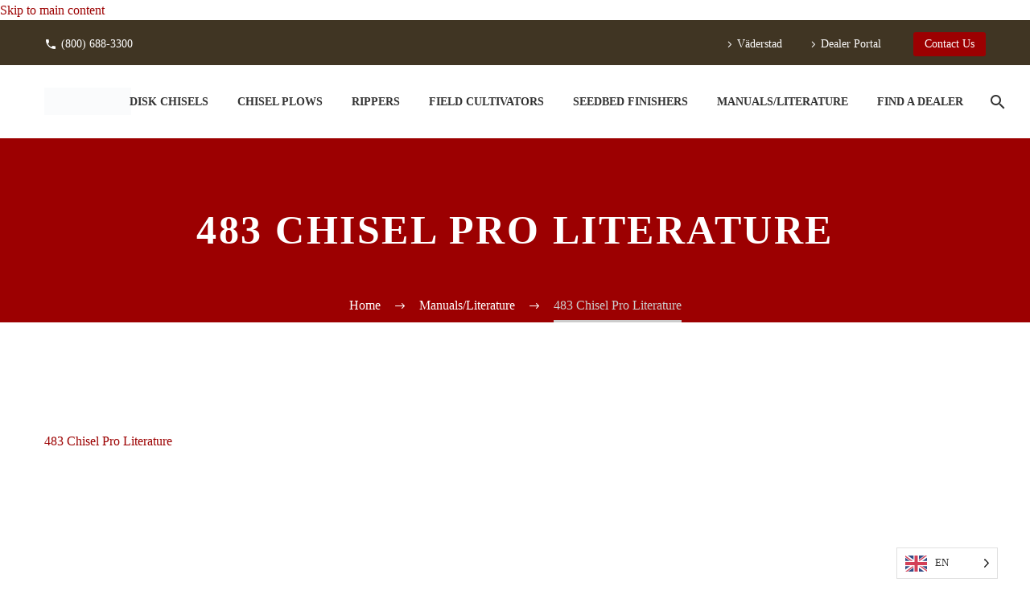

--- FILE ---
content_type: text/html; charset=UTF-8
request_url: https://www.wil-rich.com/product-manuals/483-chisel-pro-lit-10-19/
body_size: 24248
content:
<!DOCTYPE html>
<!--[if IE 7]><html class="ie ie7" lang="en-US" xmlns:og="https://ogp.me/ns#" xmlns:fb="https://ogp.me/ns/fb#">
<![endif]-->
<!--[if IE 8]><html class="ie ie8" lang="en-US" xmlns:og="https://ogp.me/ns#" xmlns:fb="https://ogp.me/ns/fb#">
<![endif]-->
<!--[if !(IE 7) | !(IE 8) ]><!--><html lang="en-US" xmlns:og="https://ogp.me/ns#" xmlns:fb="https://ogp.me/ns/fb#">
<!--<![endif]--><head><script data-no-optimize="1">var litespeed_docref=sessionStorage.getItem("litespeed_docref");litespeed_docref&&(Object.defineProperty(document,"referrer",{get:function(){return litespeed_docref}}),sessionStorage.removeItem("litespeed_docref"));</script> <meta charset="UTF-8"><meta name="viewport" content="width=device-width, initial-scale=1.0" /><link rel="profile" href="https://gmpg.org/xfn/11"><link rel="pingback" href="https://www.wil-rich.com/xmlrpc.php"><meta name='robots' content='index, follow, max-image-preview:large, max-snippet:-1, max-video-preview:-1' /> <script data-no-defer="1" data-ezscrex="false" data-cfasync="false" data-pagespeed-no-defer data-cookieconsent="ignore">var ctPublicFunctions = {"_ajax_nonce":"5bdeb08640","_rest_nonce":"01ff1a4d36","_ajax_url":"\/wp-admin\/admin-ajax.php","_rest_url":"https:\/\/www.wil-rich.com\/wp-json\/","data__cookies_type":"alternative","data__ajax_type":"rest","data__bot_detector_enabled":"1","data__frontend_data_log_enabled":1,"cookiePrefix":"","wprocket_detected":false,"host_url":"www.wil-rich.com","text__ee_click_to_select":"Click to select the whole data","text__ee_original_email":"The complete one is","text__ee_got_it":"Got it","text__ee_blocked":"Blocked","text__ee_cannot_connect":"Cannot connect","text__ee_cannot_decode":"Can not decode email. Unknown reason","text__ee_email_decoder":"CleanTalk email decoder","text__ee_wait_for_decoding":"The magic is on the way!","text__ee_decoding_process":"Please wait a few seconds while we decode the contact data."}</script> <script data-no-defer="1" data-ezscrex="false" data-cfasync="false" data-pagespeed-no-defer data-cookieconsent="ignore">var ctPublic = {"_ajax_nonce":"5bdeb08640","settings__forms__check_internal":"0","settings__forms__check_external":"0","settings__forms__force_protection":0,"settings__forms__search_test":"1","settings__forms__wc_add_to_cart":"1","settings__data__bot_detector_enabled":"1","settings__sfw__anti_crawler":0,"blog_home":"https:\/\/www.wil-rich.com\/","pixel__setting":"2","pixel__enabled":true,"pixel__url":"https:\/\/moderate11-v4.cleantalk.org\/pixel\/5a7d626676b88ff0eed7e36c03352969.gif","data__email_check_before_post":"1","data__email_check_exist_post":0,"data__cookies_type":"alternative","data__key_is_ok":true,"data__visible_fields_required":true,"wl_brandname":"Anti-Spam by CleanTalk","wl_brandname_short":"CleanTalk","ct_checkjs_key":"cc62df51fd0326008ebd5c0b398633a4d2a15912c50ab90703c6928cedba4cb7","emailEncoderPassKey":"250afa505ecfa379596fe5c868fe4ab4","bot_detector_forms_excluded":"W10=","advancedCacheExists":true,"varnishCacheExists":false,"wc_ajax_add_to_cart":false,"theRealPerson":{"phrases":{"trpHeading":"The Real Person Badge!","trpContent1":"The commenter acts as a real person and verified as not a bot.","trpContent2":" Anti-Spam by CleanTalk","trpContentLearnMore":"Learn more"},"trpContentLink":"https:\/\/cleantalk.org\/help\/the-real-person?utm_id=&amp;utm_term=&amp;utm_source=admin_side&amp;utm_medium=trp_badge&amp;utm_content=trp_badge_link_click&amp;utm_campaign=apbct_links","imgPersonUrl":"https:\/\/www.wil-rich.com\/wp-content\/plugins\/cleantalk-spam-protect\/css\/images\/real_user.svg","imgShieldUrl":"https:\/\/www.wil-rich.com\/wp-content\/plugins\/cleantalk-spam-protect\/css\/images\/shield.svg"}}</script> <title>483 Chisel Pro Literature - Wil-Rich</title><link rel="canonical" href="https://www.wil-rich.com/product-manuals/483-chisel-pro-lit-10-19/" /><meta property="og:locale" content="en_US" /><meta property="og:type" content="article" /><meta property="og:title" content="483 Chisel Pro Literature - Wil-Rich" /><meta property="og:description" content="483 Chisel Pro Literature" /><meta property="og:url" content="https://www.wil-rich.com/product-manuals/483-chisel-pro-lit-10-19/" /><meta property="og:site_name" content="Wil-Rich" /><meta property="article:modified_time" content="2019-11-19T16:44:30+00:00" /><meta name="twitter:card" content="summary_large_image" /> <script type="application/ld+json" class="yoast-schema-graph">{"@context":"https://schema.org","@graph":[{"@type":"WebPage","@id":"https://www.wil-rich.com/product-manuals/483-chisel-pro-lit-10-19/","url":"https://www.wil-rich.com/product-manuals/483-chisel-pro-lit-10-19/","name":"483 Chisel Pro Literature - Wil-Rich","isPartOf":{"@id":"https://www.wil-rich.com/#website"},"primaryImageOfPage":{"@id":"https://www.wil-rich.com/product-manuals/483-chisel-pro-lit-10-19/#primaryimage"},"image":{"@id":"https://www.wil-rich.com/product-manuals/483-chisel-pro-lit-10-19/#primaryimage"},"thumbnailUrl":"","datePublished":"2019-11-19T16:43:13+00:00","dateModified":"2019-11-19T16:44:30+00:00","breadcrumb":{"@id":"https://www.wil-rich.com/product-manuals/483-chisel-pro-lit-10-19/#breadcrumb"},"inLanguage":"en-US","potentialAction":[{"@type":"ReadAction","target":["https://www.wil-rich.com/product-manuals/483-chisel-pro-lit-10-19/"]}]},{"@type":"ImageObject","inLanguage":"en-US","@id":"https://www.wil-rich.com/product-manuals/483-chisel-pro-lit-10-19/#primaryimage","url":"","contentUrl":""},{"@type":"BreadcrumbList","@id":"https://www.wil-rich.com/product-manuals/483-chisel-pro-lit-10-19/#breadcrumb","itemListElement":[{"@type":"ListItem","position":1,"name":"Home","item":"https://www.wil-rich.com/"},{"@type":"ListItem","position":2,"name":"Manuals/Literature","item":"https://www.wil-rich.com/product-manuals/"},{"@type":"ListItem","position":3,"name":"483 Chisel Pro Literature"}]},{"@type":"WebSite","@id":"https://www.wil-rich.com/#website","url":"https://www.wil-rich.com/","name":"Wil-Rich","description":"Innovative, durable tillage equipment. Superior service.","publisher":{"@id":"https://www.wil-rich.com/#organization"},"potentialAction":[{"@type":"SearchAction","target":{"@type":"EntryPoint","urlTemplate":"https://www.wil-rich.com/?s={search_term_string}"},"query-input":{"@type":"PropertyValueSpecification","valueRequired":true,"valueName":"search_term_string"}}],"inLanguage":"en-US"},{"@type":"Organization","@id":"https://www.wil-rich.com/#organization","name":"Wil-Rich","url":"https://www.wil-rich.com/","logo":{"@type":"ImageObject","inLanguage":"en-US","@id":"https://www.wil-rich.com/#/schema/logo/image/","url":"https://www.wil-rich.com/wp-content/uploads/2023/05/Wil-Rich-Vaderstad-Interim_v2.png","contentUrl":"https://www.wil-rich.com/wp-content/uploads/2023/05/Wil-Rich-Vaderstad-Interim_v2.png","width":822,"height":255,"caption":"Wil-Rich"},"image":{"@id":"https://www.wil-rich.com/#/schema/logo/image/"}}]}</script> <link rel='dns-prefetch' href='//fd.cleantalk.org' /><link rel='dns-prefetch' href='//maps.googleapis.com' /><link rel='dns-prefetch' href='//fonts.googleapis.com' /><link rel="alternate" type="application/rss+xml" title="Wil-Rich &raquo; Feed" href="https://www.wil-rich.com/feed/" /><link rel="alternate" type="application/rss+xml" title="Wil-Rich &raquo; Comments Feed" href="https://www.wil-rich.com/comments/feed/" /><link rel="alternate" title="oEmbed (JSON)" type="application/json+oembed" href="https://www.wil-rich.com/wp-json/oembed/1.0/embed?url=https%3A%2F%2Fwww.wil-rich.com%2Fproduct-manuals%2F483-chisel-pro-lit-10-19%2F" /><link rel="alternate" title="oEmbed (XML)" type="text/xml+oembed" href="https://www.wil-rich.com/wp-json/oembed/1.0/embed?url=https%3A%2F%2Fwww.wil-rich.com%2Fproduct-manuals%2F483-chisel-pro-lit-10-19%2F&#038;format=xml" /><style id='wp-img-auto-sizes-contain-inline-css' type='text/css'>img:is([sizes=auto i],[sizes^="auto," i]){contain-intrinsic-size:3000px 1500px}
/*# sourceURL=wp-img-auto-sizes-contain-inline-css */</style><style id="litespeed-ccss">html{font-family:sans-serif;-ms-text-size-adjust:100%;-webkit-text-size-adjust:100%}body{margin:0}article,aside,footer,header,nav{display:block}a{background:#fff0}img{border:0}button,input{color:inherit;font:inherit;margin:0;outline:0 none}button{overflow:visible}button{text-transform:none}button,input[type="submit"]{-webkit-appearance:button}button::-moz-focus-inner,input::-moz-focus-inner{border:0;padding:0}input{line-height:normal}input[type="checkbox"]{box-sizing:border-box;padding:0}*{-webkit-box-sizing:border-box;-moz-box-sizing:border-box;box-sizing:border-box}*:before,*:after{-webkit-box-sizing:border-box;-moz-box-sizing:border-box;box-sizing:border-box}html{font-size:62.5%}body{font-family:"Helvetica Neue",Helvetica,Arial,sans-serif;font-size:14px;line-height:1.421;color:#333;background-color:#fff}input,button{font-family:inherit;font-size:inherit;line-height:inherit}a{color:#428bca;text-decoration:none}img{vertical-align:middle}.container{margin-right:auto;margin-left:auto;padding-left:21px;padding-right:21px}@media (min-width:1212px){.container{width:1212px}}.row{margin-left:-21px;margin-right:-21px}.container:before,.container:after,.row:before,.row:after{display:table;content:" "}.container:after,.row:after{clear:both}.col-md-3,.col-sm-6,.col-xs-12{position:relative;min-height:1px;padding-left:21px;padding-right:21px}.col-xs-12{float:left}.col-xs-12{width:100%}@media (min-width:768px){.col-sm-6{float:left}.col-sm-6{width:50%}}@media (min-width:992px){.col-md-3{float:left}.col-md-3{width:25%}}.top-area{padding:10px 0;position:relative}.top-area-items{margin:0-35px}@media (min-width:1212px){.top-area-alignment-justified .top-area-menu{float:right}}@media (max-width:1211px){.top-area-alignment-justified .top-area-items{text-align:center}}.top-area-block{position:relative;display:inline-block;vertical-align:middle;padding:0 35px}@media (min-width:768px){.top-area .top-area-items .top-area-block{height:30px;line-height:30px}}.top-area-contacts:after{content:"";position:absolute;height:50px;margin-top:-25px;top:50%;right:0}@media (max-width:1211px){.top-area-contacts:after{display:none}}.top-area-button .gem-button{margin:0;font-family:inherit;font-weight:inherit;font-style:inherit;vertical-align:top}.top-area-button .gem-button:after{display:none}.top-area .top-area-block.top-area-menu{font-size:0}.top-area-menu .nav-menu{display:flex;align-items:center;margin:0-15px}.top-area-menu .nav-menu>li{display:inline-block;padding:0 15px;line-height:30px}.top-area-menu .nav-menu>li a{display:block;font-size:14px}.top-area-menu .nav-menu>li a:before{content:"";font-family:"thegem-icons";font-style:normal;font-weight:400;margin-right:2px;font-size:16px;vertical-align:top}#top-area-menu,.top-area-button{display:inline-block;vertical-align:top}#top-area-menu+.top-area-button{margin-left:40px}@media (max-width:430px){.top-area{padding:0 0 5px 0}.top-area .top-area-items .top-area-block.top-area-menu{height:auto}#top-area-menu+.top-area-button{margin:0}.top-area .top-area-items .top-area-block .top-area-button{width:100%;padding:5px 0 0 0}}#page:not(.vertical-header) #site-header{position:relative;z-index:5;-moz-box-shadow:0 0 2px 0 rgb(56 69 84/.2);-webkit-box-shadow:0 0 2px 0 rgb(56 69 84/.2);box-shadow:0 0 2px 0 rgb(56 69 84/.2)}#page:not(.vertical-header) #site-header.animated-header{position:static}#site-header .site-title{display:table-cell;vertical-align:middle;padding:15px 0}#site-header .primary-navigation{display:table-cell;width:99%;vertical-align:middle;text-align:right;position:relative;z-index:10}.site-title .site-logo{margin:0 auto;font-size:0!important;line-height:0!important}#site-header .header-main{position:relative;z-index:11}#primary-menu{text-align:left}#primary-navigation .menu-toggle{display:none}#primary-menu.no-responsive{text-align:left;white-space:nowrap;display:inline-block;font-size:0;margin:0-20px}#primary-menu.no-responsive li{position:relative}#primary-menu.no-responsive li>a{position:relative;display:block;text-decoration:none}#primary-menu.no-responsive>li{display:inline-block;vertical-align:middle}#primary-menu.no-responsive>li>a{padding:35px 20px;text-transform:uppercase}.header-style-3 #primary-menu.no-responsive>li{padding:33px 3px}.header-style-3 #primary-menu.no-responsive>li>a{padding:0 15px}.header-style-3 #primary-menu.no-responsive>li:not(.megamenu-template-enable):not(.menu-item-type-template) li>a{border-left:3px solid #fff0;padding-left:27px}#primary-menu.no-responsive>li:not(.megamenu-template-enable):not(.menu-item-type-template) ul{position:absolute;visibility:hidden;white-space:normal;width:280px;opacity:0}#primary-menu.no-responsive>li:not(.megamenu-template-enable)>ul:before{content:"";position:absolute;bottom:-3px;left:-3px;right:-3px;height:3px}#primary-menu.no-responsive>li:not(.megamenu-template-enable)>ul{transform:translateY(20px);-o-transform:translateY(20px);-ms-transform:translateY(20px);-moz-transform:translateY(20px);-webkit-transform:translateY(20px)}#primary-menu.no-responsive>li>ul{top:100%;left:0}#primary-menu.no-responsive>li>ul a{padding:15px 30px}@media (max-width:767px){#site-header .header-main{position:relative;display:table;width:100%;z-index:11}#primary-navigation .menu-toggle{display:inline-block;vertical-align:middle}}#primary-navigation .menu-toggle{border:none;width:36px;height:30px;text-indent:100%;font-size:0;line-height:0;overflow:hidden;position:relative;outline:none;background:#fff0;padding:0}#primary-navigation .menu-toggle .menu-line-1,#primary-navigation .menu-toggle .menu-line-2,#primary-navigation .menu-toggle .menu-line-3{position:absolute;height:4px;width:100%;left:0;background:#3c3950}#primary-navigation .menu-toggle .menu-line-1{top:3px}#primary-navigation .menu-toggle .menu-line-2{top:13px}#primary-navigation .menu-toggle .menu-line-3{top:23px}#primary-navigation .menu-toggle .menu-line-1,#primary-navigation .menu-toggle .menu-line-2,#primary-navigation .menu-toggle .menu-line-3{height:2px;width:18px;left:9px}#primary-navigation .menu-toggle .menu-line-1{top:9px}#primary-navigation .menu-toggle .menu-line-2{top:14px}#primary-navigation .menu-toggle .menu-line-3{top:19px}@media (max-width:767px){.mobile-menu-layout-default .primary-navigation .dl-menu{position:absolute;left:0;right:0;opacity:0}}#primary-menu.no-responsive>li.menu-item-search>a{padding-left:10px!important;padding-right:3px!important}.header-style-3 #primary-menu.no-responsive>li.menu-item-search>a{padding-left:7px!important;padding-right:3px!important}@media (max-width:768px){.site-title .site-logo{max-width:60vw}}#site-header-wrapper{position:static;z-index:1000;width:100%}#site-header .site-title a{white-space:nowrap}#site-header .site-title a img{position:relative}#site-header .site-title a img.default{opacity:1}#site-header .site-title a img.small{-ms-filter:"progid:DXImageTransform.Microsoft.Alpha(Opacity=0)";-moz-opacity:0;-khtml-opacity:0;opacity:0}.site-title .logo{display:inline-block;vertical-align:middle;min-height:1px;min-width:1px}@media (max-width:767px){#site-header .site-title a img.default{display:none}#site-header .site-title a img.small{-ms-filter:"progid:DXImageTransform.Microsoft.Alpha(Opacity=100)";-moz-opacity:1;-khtml-opacity:1;opacity:1;display:inline-block!important;margin:0!important}}#primary-navigation #primary-menu>li.menu-item-search>a:before{content:"";display:block;font-family:"thegem-icons";font-style:normal;font-size:24px;font-weight:400;margin-right:5px;text-align:center;vertical-align:top;width:100%}.menu-item-search .minisearch{position:absolute;top:100%;left:0;padding:20px;width:280px;opacity:0;visibility:hidden;-webkit-transform:translateY(20px);transform:translateY(20px)}.minisearch .sf-input{font-size:16px;width:100%;height:40px;border-radius:4px;padding-right:40px;outline:none}.minisearch .sf-submit{position:absolute;right:20px;width:40px;height:40px;margin:0;background:#fff0;border:0;font-size:0}.minisearch .sf-submit-icon{position:absolute;right:0;width:40px;height:40px}.minisearch .sf-submit-icon:before{content:"";display:block;font-family:"thegem-icons";font-style:normal;font-size:24px;font-weight:400;line-height:40px;margin-right:5px;padding-right:3px;text-align:center;vertical-align:top;width:100%;height:40px}.minisearch form{position:relative}.top-area-background,.header-background{position:relative}.top-area-background:before,.header-background:before{content:"";position:absolute;top:0;left:0;width:100%;height:100%}body{background-attachment:fixed}p{margin:0 0 1.1em}::placeholder{opacity:1}.row{margin-bottom:1.1em}.row:last-of-type{margin-bottom:0}button{outline:none}h1:first-child{margin-top:-10px}h1{margin:1.4em 0;text-transform:uppercase;letter-spacing:.05em}h3{text-transform:uppercase;margin:1.13em 0;letter-spacing:.05em}.page-title-block h1{margin:0 auto}.inline-row{font-size:0;margin-bottom:-42px}.inline-column{float:none;display:inline-block;text-align:left;vertical-align:top;margin-bottom:42px}.inline-inside{font-size:0;line-height:0}ul.styled{margin:0;padding:0;list-style:none}.entry-content.post-content>:last-child{margin-bottom:0}.gem-button,input[type="submit"]{position:relative;display:inline-block;text-align:center;text-transform:uppercase;white-space:nowrap;border:0 none;vertical-align:middle;height:40px;line-height:40px;padding:0 17px;font-size:14px;margin:25px;border-radius:3px}.gem-button.gem-button-no-uppercase{text-transform:none}.gem-button-position-inline{display:inline-block;vertical-align:top}.gem-button-size-tiny{height:30px;line-height:30px;padding:0 14px;font-size:14px;margin:20px}.gem-button-position-inline .gem-button{margin-left:0}input[type="text"]{padding:0 10px;max-width:100%;vertical-align:middle}#page{position:relative;overflow:hidden}.page-title-block{text-align:center;background-position:50%0;background-size:cover;padding:80px 0;position:relative}.page-title-block .breadcrumbs-container{position:absolute;bottom:0;left:0;width:100%}.page-title-block .breadcrumbs{display:inline-block}.page-title-block .breadcrumbs>span{display:inline-block;vertical-align:top}#main{position:relative;z-index:5}#colophon{position:relative;padding:110px 0 45px;background-position:50%0;background-size:cover;background-repeat:no-repeat}.footer-widget-area{margin-bottom:1.421em}.block-content{padding:135px 0 100px}.block-content:last-of-type{padding-bottom:110px}.panel.row{margin-bottom:0}#lazy-loading-point{font-size:0;line-height:1;height:0;overflow:hidden}.widget_contacts .widget-title{margin-bottom:21px}.gem-contacts-item:before{vertical-align:top}.gem-contacts-item.gem-contacts-phone a{color:inherit}.site-footer .gem-contacts-address:before{font-family:thegem-icons;font-style:normal;content:"";font-size:20px;font-weight:400}.site-footer .gem-contacts-item{padding:5px 0}body .widget .gem-contacts-address:before{font-family:thegem-icons;font-style:normal;content:"";font-size:16px;display:inline-block;padding-right:8px;font-weight:400}.top-area-contacts .gem-contacts{margin:0-17px}.top-area-contacts .gem-contacts-item{display:inline-block;font-size:14px;padding:0 17px;line-height:30px;vertical-align:top}.top-area-contacts .gem-contacts-item.gem-contacts-phone a{color:inherit}.top-area-contacts .gem-contacts-phone:before{font-family:"thegem-icons";font-style:normal;margin-right:.33em;vertical-align:top;display:inline-block;width:16px;font-size:16px;text-align:center}.top-area-contacts .gem-contacts-phone:before{content:""}article:not(.type-page)>.entry-content.post-content{margin-bottom:60px}.widget-title:after{font-family:thegem-icons;font-style:normal;content:"";font-size:8px;padding-left:8px;font-weight:400;display:none}.breadcrumbs .current{color:#e7ff89;padding-bottom:12px;border-bottom:3px solid #e7ff89}.bc-devider:before{font-family:thegem-icons;font-style:normal;width:20px;vertical-align:middle;padding:0 12px;content:""}.site-footer .widget_contacts .gem-contacts div{line-height:inherit;display:block}.site-footer .gem-contacts-item.gem-contacts-address{border-bottom:1px solid #393d50;padding-bottom:30px;margin-top:-15px}.site-footer .widget-title{margin-bottom:40px}@media (min-width:768px) and (max-width:979px){#site-header .header-main{position:relative;display:table;width:100%;z-index:11}#primary-navigation .menu-toggle{display:inline-block}.primary-navigation .dl-menu{position:absolute;left:0;right:0;opacity:0}#page #site-header .site-title{display:table-cell;padding-top:15px;padding-bottom:15px}#page #site-header .primary-navigation{display:table-cell;text-align:right}#site-header .site-title a img.default{display:none}#site-header .site-title a img.small{-ms-filter:"progid:DXImageTransform.Microsoft.Alpha(Opacity=100)";-moz-opacity:1;-khtml-opacity:1;opacity:1;display:inline-block!important;margin:0!important}}@media (min-width:980px) and (max-width:1212px){#site-header .header-main{position:relative;display:table;width:100%;z-index:11}#primary-navigation .menu-toggle{display:inline-block}.primary-navigation .dl-menu{position:absolute;left:0;right:0;opacity:0}#page #site-header .site-title{display:table-cell;padding-top:15px;padding-bottom:15px}#page #site-header .primary-navigation{display:table-cell;text-align:right}#site-header .site-title a img.default{display:none}#site-header .site-title a img.small{-ms-filter:"progid:DXImageTransform.Microsoft.Alpha(Opacity=100)";-moz-opacity:1;-khtml-opacity:1;opacity:1;display:inline-block!important;margin:0!important}}:root{--thegem-to-menu-font-family:Montserrat}#primary-menu.no-responsive>li>a{font-family:"Montserrat"}:root{--thegem-to-menu-font-style:normal;--thegem-to-menu-font-weight:700}#primary-menu.no-responsive>li>a{font-style:normal;font-weight:700}:root{--thegem-to-menu-font-size:14px}#primary-menu.no-responsive>li>a{font-size:14px}:root{--thegem-to-menu-line-height:25px}#primary-menu.no-responsive>li>a{line-height:25px}:root{--thegem-to-menu-text-transform:uppercase}#primary-menu.no-responsive>li>a{text-transform:uppercase}:root{--thegem-to-submenu-font-family:Source Sans Pro}#primary-menu.no-responsive>li:not(.megamenu-template-enable):not(.menu-item-type-template) li>a{font-family:"Source Sans Pro"}:root{--thegem-to-submenu-font-style:normal;--thegem-to-submenu-font-weight:normal}#primary-menu.no-responsive>li:not(.megamenu-template-enable):not(.menu-item-type-template) li>a{font-style:normal;font-weight:400}:root{--thegem-to-submenu-font-size:16px}#primary-menu.no-responsive>li:not(.megamenu-template-enable):not(.menu-item-type-template) li>a{font-size:16px}:root{--thegem-to-submenu-line-height:20px}#primary-menu.no-responsive>li:not(.megamenu-template-enable):not(.menu-item-type-template) li>a{line-height:20px}:root{--thegem-to-submenu-text-transform:none}#primary-menu.no-responsive>li:not(.megamenu-template-enable):not(.menu-item-type-template) li>a{text-transform:none}:root{--thegem-to-overlay-menu-font-family:'Montserrat'}:root{--thegem-to-overlay-menu-font-style:normal;--thegem-to-overlay-menu-font-weight:normal}:root{--thegem-to-overlay-menu-font-size:12px}@media (max-width:767px){:root{--thegem-to-overlay-menu-font-size:9px}}:root{--thegem-to-overlay-menu-line-height:18px}@media (max-width:767px){:root{--thegem-to-overlay-menu-line-height:14px}}:root{--thegem-to-overlay-menu-text-transform:uppercase}:root{--thegem-to-styled-subtitle-font-family:'Source Sans Pro'}:root{--thegem-to-styled-subtitle-font-style:normal;--thegem-to-styled-subtitle-font-weight:300}:root{--thegem-to-styled-subtitle-font-size:24px}:root{--thegem-to-styled-subtitle-line-height:37px}:root{--thegem-to-styled-subtitle-text-transform:none}:root{--thegem-to-h1-font-family:'Montserrat'}h1{font-family:"Montserrat"}:root{--thegem-to-h1-font-style:normal;--thegem-to-h1-font-weight:700}h1{font-style:normal;font-weight:700}:root{--thegem-to-h1-font-size:50px}h1{font-size:50px}@media (max-width:1000px){h1{font-size:5vw}}:root{--thegem-to-h1-line-height:69px}h1{line-height:69px}@media (max-width:1000px){h1{line-height:6.9vw}}:root{--thegem-to-h1-text-transform:uppercase}h1{text-transform:uppercase}:root{--thegem-to-h2-font-family:'Montserrat'}:root{--thegem-to-h2-font-style:normal;--thegem-to-h2-font-weight:700}:root{--thegem-to-h2-font-size:36px}:root{--thegem-to-h2-line-height:53px}:root{--thegem-to-h2-text-transform:uppercase}:root{--thegem-to-h3-font-family:'Montserrat'}h3{font-family:"Montserrat"}:root{--thegem-to-h3-font-style:normal;--thegem-to-h3-font-weight:700}h3{font-style:normal;font-weight:700}:root{--thegem-to-h3-font-size:28px}h3{font-size:28px}:root{--thegem-to-h3-line-height:42px}h3{line-height:42px}:root{--thegem-to-h3-text-transform:uppercase}h3{text-transform:uppercase}:root{--thegem-to-h4-font-family:'Montserrat'}:root{--thegem-to-h4-font-style:normal;--thegem-to-h4-font-weight:700}:root{--thegem-to-h4-font-size:24px}:root{--thegem-to-h4-line-height:38px}:root{--thegem-to-h4-text-transform:uppercase}:root{--thegem-to-h5-font-family:'Montserrat'}:root{--thegem-to-h5-font-style:normal;--thegem-to-h5-font-weight:700}:root{--thegem-to-h5-font-size:19px}:root{--thegem-to-h5-line-height:30px}:root{--thegem-to-h5-text-transform:uppercase}:root{--thegem-to-h6-font-family:'Montserrat'}:root{--thegem-to-h6-font-style:normal;--thegem-to-h6-font-weight:700}:root{--thegem-to-h6-font-size:16px;--thegem-to-h6-font-size-small:14px;--thegem-to-h6-font-size-tiny:7.04px}:root{--thegem-to-h6-line-height:25px;--thegem-to-h6-line-height-small:21.875px}:root{--thegem-to-h6-text-transform:uppercase}:root{--thegem-to-xlarge-title-font-family:'Montserrat'}:root{--thegem-to-xlarge-title-font-style:normal;--thegem-to-xlarge-title-font-weight:700}:root{--thegem-to-xlarge-title-font-size:80px}:root{--thegem-to-xlarge-title-line-height:90px}:root{--thegem-to-xlarge-title-text-transform:uppercase}:root{--thegem-to-light-title-font-family:'Montserrat'}:root{--thegem-to-light-title-font-style:normal;--thegem-to-light-title-font-weight:normal}:root{--thegem-to-body-font-family:Source Sans Pro;--thegem-to-body-tiny-font-family:Source Sans Pro}body{font-family:"Source Sans Pro"}:root{--thegem-to-body-font-style:normal;--thegem-to-body-font-weight:normal;--thegem-to-body-tiny-font-style:normal;--thegem-to-body-tiny-font-weight:normal}body{font-style:normal;font-weight:400}:root{--thegem-to-body-font-size:16px;--thegem-to-body-tiny-font-size:14px;--thegem-to-body-sup-font-size:11px}body,.inline-column,.inline-inside>*{font-size:16px}:root{--thegem-to-body-line-height:25px;--thegem-to-body-tiny-line-height:21.875px}body,.inline-column,.inline-inside>*{line-height:25px}:root{--thegem-to-body-text-transform:none;--thegem-to-body-tiny-text-transform:none}body{text-transform:none}.widget-title{font-family:"Montserrat"}.widget-title{font-style:normal;font-weight:700}.widget-title{font-size:19px}.widget-title{line-height:30px}.widget-title{text-transform:uppercase}:root{--thegem-to-button-font-family:'Montserrat'}.gem-button,input[type="submit"]{font-family:"Montserrat"}:root{--thegem-to-button-font-style:normal;--thegem-to-button-font-weight:700}.gem-button,input[type="submit"]{font-style:normal;font-weight:700}:root{--thegem-to-button-text-transform:uppercase}.gem-button,input[type="submit"]{text-transform:uppercase}:root{--thegem-to-tabs-title-font-family:Montserrat UltraLight}:root{--thegem-to-tabs-title-font-style:normal;--thegem-to-tabs-title-font-weight:normal}:root{--thegem-to-tabs-title-font-size:16px}:root{--thegem-to-tabs-title-line-height:18px}:root{--thegem-to-tabs-title-text-transform:uppercase}:root{--thegem-to-tabs-title-thin-font-family:'Montserrat UltraLight'}:root{--thegem-to-tabs-title-thin-font-style:normal;--thegem-to-tabs-title-thin-font-weight:normal}:root{--thegem-to-tabs-title-thin-font-size:16px}:root{--thegem-to-tabs-title-thin-line-height:18px}:root{--thegem-to-tabs-title-thin-text-transform:uppercase}:root{--thegem-to-main-bg-color:#ffffff;--main-bg-color:#ffffff;--main-bg-color-08:rgba(255, 255, 255, 0.8)}.breadcrumbs a,.bc-devider:before{color:#fff}:root{--styled-bg-color:#999}:root{--thegem-to-styled-color1:#9c0001;--thegem-to-styled-color1-03:#9c00014d}:root{--thegem-to-styled-color2:#999}:root{--thegem-to-styled-color3:#9c0001;--thegem-to-styled-color3-03:#9c00014d}:root{--thegem-to-styled-color4:#393d50}:root{--thegem-to-divider-color:#999}:root{--thegem-to-box-border-color:#999}:root{--thegem-to-mobile-menu-font-family:Source Sans Pro}:root{--thegem-to-mobile-menu-font-style:normal;--thegem-to-mobile-menu-font-weight:normal}:root{--thegem-to-mobile-menu-font-size:16px}:root{--thegem-to-mobile-menu-line-height:20px}:root{--thegem-to-mobile-menu-text-transform:none}:root{--thegem-to-mobile-menu-level1-color:#5f727f}:root{--thegem-to-mobile-menu-level1-bg-color:#f4f6f7}:root{--thegem-to-mobile-menu-level1-active-color:#3c3950}:root{--thegem-to-mobile-menu-level1-active-bg-color:#ffffff}:root{--thegem-to-mobile-menu-level2-color:#5f727f}:root{--thegem-to-mobile-menu-level2-bg-color:#f4f6f7}:root{--thegem-to-mobile-menu-level2-active-color:#3c3950}:root{--thegem-to-mobile-menu-level2-active-bg-color:#ffffff}:root{--thegem-to-mobile-menu-level3-color:#5f727f}:root{--thegem-to-mobile-menu-level3-bg-color:#f4f6f7}:root{--thegem-to-mobile-menu-level3-active-color:#3c3950}:root{--thegem-to-mobile-menu-level3-active-bg-color:#ffffff}:root{--thegem-to-mobile-menu-border-color:#dfe5e8}:root{--thegem-to-menu-level1-color:#333333}#primary-menu.no-responsive>li>a{color:#333}:root{--thegem-to-menu-level1-color-hover:#bb1722}:root{--thegem-to-menu-level1-active-color:#333333}:root{--thegem-to-menu-level1-active-bg-color:#333333}:root{--thegem-to-menu-level2-color:#999999}#primary-menu.no-responsive>li>ul>li>a{color:#999}:root{--thegem-to-menu-level2-bg-color:#eeeeee}#primary-menu.no-responsive>li>ul>li>a,.header-style-3 .minisearch .sf-input{background-color:#eee}:root{--thegem-to-menu-level2-hover-color:#333}:root{--thegem-to-menu-level2-hover-bg-color:#ffffff}:root{--thegem-to-menu-level2-active-color:#333}.minisearch .sf-submit-icon:before,.minisearch .sf-input{color:#333}:root{--thegem-to-menu-level2-active-bg-color:#ffffff}.header-style-3 .minisearch{background-color:#fff}:root{--thegem-to-mega-menu-column-title-color:#333}:root{--thegem-to-mega-menu-column-title-hover-color:#9c0001}:root{--thegem-to-mega-menu-column-title-active-color:#9c0001}:root{--thegem-to-menu-level3-color:#999}:root{--thegem-to-menu-level3-bg-color:#ffffff}:root{--thegem-to-menu-level3-hover-color:#ffffff}:root{--thegem-to-menu-level3-hover-bg-color:#999}:root{--thegem-to-menu-level3-active-color:#9c0001}:root{--thegem-to-menu-level3-active-bg-color:#ffffff}:root{--thegem-to-menu-level2-border-color:#D2DBDF}#primary-menu.no-responsive>li:not(.megamenu-template-enable) ul>li,.minisearch,.minisearch .sf-input{border-top:1px solid #D2DBDF}#primary-menu.no-responsive>li:not(.megamenu-template-enable) ul,.minisearch,.minisearch .sf-input{border-bottom:1px solid #D2DBDF;border-left:1px solid #D2DBDF;border-right:1px solid #D2DBDF}@media (-webkit-device-pixel-ratio:1.25){#primary-menu.no-responsive>li:not(.megamenu-template-enable) ul>li,.minisearch,.minisearch .sf-input{border-top:.8px solid #D2DBDF}#primary-menu.no-responsive>li:not(.megamenu-template-enable) ul,.minisearch,.minisearch .sf-input{border-bottom:.8px solid #D2DBDF;border-left:.8px solid #D2DBDF;border-right:.8px solid #D2DBDF}}:root{--thegem-to-menu-level1-light-color:#ffffff}:root{--thegem-to-menu-level1-light-hover-color:#9c0001}:root{--thegem-to-menu-level1-light-active-color:#ffffff}:root{--thegem-to-body-color:#333333;--thegem-to-body-color-07:rgba(51, 51, 51, 0.7)}body,#colophon .widget .gem-contacts-address:before{color:#333}:root{--thegem-to-h1-color:#333333}h1{color:#333}:root{--thegem-to-h2-color:#333333}:root{--thegem-to-h3-color:#333333}h3{color:#333}:root{--thegem-to-h4-color:#333333}:root{--thegem-to-h5-color:#333333}:root{--thegem-to-h6-color:#333333}:root{--thegem-to-link-color:#9c0001}a{color:#9c0001}:root{--thegem-to-link-color-hover:#333333}:root{--thegem-to-link-color-active:#9c0001}.top-area{border-top:5px solid #403523}.top-area{border-bottom:1px solid #403523}.top-area-contacts:after{border-right:1px solid #403523}.top-area{color:#fff}:root{--thegem-to-top-area-link-color:#ffffff}.top-area a,.top-area .gem-contacts .gem-contacts-item a{color:#fff}.top-area .gem-button{color:#fff}.top-area .gem-button{background-color:#9c0001}:root{--thegem-to-date-filter-subtitle-color:#999999}:root{--thegem-to-system-icons-font-color:#999999}.widget .gem-contacts-address:before{color:#999}:root{--thegem-to-system-icons-font2-color:#999999}:root{--thegem-to-button-basic-color:#ffffff}.gem-button,input[type="submit"]{color:#fff}:root{--thegem-to-button-basic-color-hover:#ffffff}:root{--thegem-to-button-basic-background-color:#ccc}.gem-button,input[type="submit"]{background-color:#ccc}:root{--thegem-to-button-basic-background-color-hover:#333}.widget-title{color:#333}:root{--thegem-to-widget-hover-link_color:#9c0001}#colophon .widget-title{color:#feffff}#colophon .widget{color:#999}#colophon .gem-contacts .gem-contacts-item:before{color:#999}:root{--thegem-to-portfolio-date-color:#ccc}:root{--thegem-to-hover-default-color:#9c0001;--thegem-to-hover-default-color-03:rgba(156, 0, 1, 0.3);--thegem-to-hover-default-color-08:rgba(156, 0, 1, 0.8)}.widget .gem-contacts-address:before{color:#999}:root{--thegem-to-pagination-color:#999}:root{--thegem-to-pagination-background-color:#ffffff}:root{--thegem-to-pagination-color-hover:#9c0001}:root{--thegem-to-pagination-color-active:#333}:root{--thegem-to-form-elements-background-color:#eeeeee}input[type="text"]{background-color:#eee}:root{--thegem-to-form-elements-text-color:#333333}input[type="text"]{color:#333}:root{--thegem-to-form-elements-border-color:#cccccc}input[type="text"]{border:1px solid #ccc}:root{--thegem-to-product-title-color:#3c3950}:root{--thegem-to-product-title-cart-color:#00bcd4}:root{--thegem-to-product-price-color:#3c3950}:root{--thegem-to-product-price-cart-color:#3c3950}body{background-color:#eee}body{background-color:#fff}.header-background:before{background-color:#fff}#site-header-wrapper{background-color:#fff}:root{--thegem-to-navigation-background-image:none;--thegem-to-navigation-background-color:#ffffff}.top-area-background:before{background-color:#403523}.block-content{background-color:#fff}#colophon{background-color:#403523}.widget-title:after{color:#9c0001;display:inline-block}:root{--thegem-to-product-grid-title-color:#5F727FFF}:root{--thegem-to-product-grid-title-hover-color:#3C3950FF}:root{--thegem-to-product-grid-title-on-image-color:#212227FF}:root{--thegem-to-product-grid-category-color:#99A9B5FF}:root{--thegem-to-product-grid-category-hover-color:#00BCD4FF}:root{--thegem-to-product-grid-price-font-family:'Source Sans Pro'}:root{--thegem-to-product-grid-price-font-style:normal;--thegem-to-product-grid-price-font-weight:normal}:root{--thegem-to-product-grid-price-font-size:16px}:root{--thegem-to-product-grid-price-line-height:25px}:root{--thegem-to-product-grid-price-color:#5F727FFF}:root{--thegem-to-product-grid-icon-color:#5F727FFF}:root{--thegem-to-cart-icon-font:'thegem-icons';--thegem-to-cart-icon-icon:'\e67d'}:root{--header-builder-light-color:#FFFFFF}:root{--header-builder-light-color-hover:#bb1722}:root{--thegem-to-breadcrumbs-color:#99A9B5FF}:root{--thegem-to-breadcrumbs-color-hover:#3C3950FF}:root{--thegem-to-breadcrumbs-color-active:#3C3950FF}:root{--thegem-submenu-indicator-spacing:0px}.breadcrumbs .current{color:#ccc;padding-bottom:6px;border-bottom:3px solid #ccc}.block-content{padding-top:65px}.site-footer .gem-contacts-item.gem-contacts-address{border-bottom:1px solid #999}ul.sub-menu li a{color:#333}#page-title{background-color:#9c0001;padding-top:80px;padding-bottom:80px}#page-title h1{color:#fff}#page-title .page-title-title{margin-top:0}.page-title-inner,body .breadcrumbs{padding-left:0;padding-right:0}body .page-title-block .breadcrumbs-container{text-align:center}.block-content{padding-top:135px}.block-content:last-of-type{padding-bottom:110px}#top-area{display:block}@media (max-width:991px){#page-title{padding-top:80px;padding-bottom:80px}.page-title-inner,body .breadcrumbs{padding-left:0;padding-right:0}#page-title .page-title-title{margin-top:0}#top-area{display:block}}@media (max-width:767px){#page-title{padding-top:80px;padding-bottom:80px}.page-title-inner,body .breadcrumbs{padding-left:0;padding-right:0}#page-title .page-title-title{margin-top:0}#top-area{display:none}}ul{box-sizing:border-box}.entry-content{counter-reset:footnotes}:root{--wp--preset--font-size--normal:16px;--wp--preset--font-size--huge:42px}:root{--wp--preset--aspect-ratio--square:1;--wp--preset--aspect-ratio--4-3:4/3;--wp--preset--aspect-ratio--3-4:3/4;--wp--preset--aspect-ratio--3-2:3/2;--wp--preset--aspect-ratio--2-3:2/3;--wp--preset--aspect-ratio--16-9:16/9;--wp--preset--aspect-ratio--9-16:9/16;--wp--preset--color--black:#000000;--wp--preset--color--cyan-bluish-gray:#abb8c3;--wp--preset--color--white:#ffffff;--wp--preset--color--pale-pink:#f78da7;--wp--preset--color--vivid-red:#cf2e2e;--wp--preset--color--luminous-vivid-orange:#ff6900;--wp--preset--color--luminous-vivid-amber:#fcb900;--wp--preset--color--light-green-cyan:#7bdcb5;--wp--preset--color--vivid-green-cyan:#00d084;--wp--preset--color--pale-cyan-blue:#8ed1fc;--wp--preset--color--vivid-cyan-blue:#0693e3;--wp--preset--color--vivid-purple:#9b51e0;--wp--preset--gradient--vivid-cyan-blue-to-vivid-purple:linear-gradient(135deg,rgba(6,147,227,1) 0%,rgb(155,81,224) 100%);--wp--preset--gradient--light-green-cyan-to-vivid-green-cyan:linear-gradient(135deg,rgb(122,220,180) 0%,rgb(0,208,130) 100%);--wp--preset--gradient--luminous-vivid-amber-to-luminous-vivid-orange:linear-gradient(135deg,rgba(252,185,0,1) 0%,rgba(255,105,0,1) 100%);--wp--preset--gradient--luminous-vivid-orange-to-vivid-red:linear-gradient(135deg,rgba(255,105,0,1) 0%,rgb(207,46,46) 100%);--wp--preset--gradient--very-light-gray-to-cyan-bluish-gray:linear-gradient(135deg,rgb(238,238,238) 0%,rgb(169,184,195) 100%);--wp--preset--gradient--cool-to-warm-spectrum:linear-gradient(135deg,rgb(74,234,220) 0%,rgb(151,120,209) 20%,rgb(207,42,186) 40%,rgb(238,44,130) 60%,rgb(251,105,98) 80%,rgb(254,248,76) 100%);--wp--preset--gradient--blush-light-purple:linear-gradient(135deg,rgb(255,206,236) 0%,rgb(152,150,240) 100%);--wp--preset--gradient--blush-bordeaux:linear-gradient(135deg,rgb(254,205,165) 0%,rgb(254,45,45) 50%,rgb(107,0,62) 100%);--wp--preset--gradient--luminous-dusk:linear-gradient(135deg,rgb(255,203,112) 0%,rgb(199,81,192) 50%,rgb(65,88,208) 100%);--wp--preset--gradient--pale-ocean:linear-gradient(135deg,rgb(255,245,203) 0%,rgb(182,227,212) 50%,rgb(51,167,181) 100%);--wp--preset--gradient--electric-grass:linear-gradient(135deg,rgb(202,248,128) 0%,rgb(113,206,126) 100%);--wp--preset--gradient--midnight:linear-gradient(135deg,rgb(2,3,129) 0%,rgb(40,116,252) 100%);--wp--preset--font-size--small:13px;--wp--preset--font-size--medium:20px;--wp--preset--font-size--large:36px;--wp--preset--font-size--x-large:42px;--wp--preset--spacing--20:0.44rem;--wp--preset--spacing--30:0.67rem;--wp--preset--spacing--40:1rem;--wp--preset--spacing--50:1.5rem;--wp--preset--spacing--60:2.25rem;--wp--preset--spacing--70:3.38rem;--wp--preset--spacing--80:5.06rem;--wp--preset--shadow--natural:6px 6px 9px rgba(0, 0, 0, 0.2);--wp--preset--shadow--deep:12px 12px 50px rgba(0, 0, 0, 0.4);--wp--preset--shadow--sharp:6px 6px 0px rgba(0, 0, 0, 0.2);--wp--preset--shadow--outlined:6px 6px 0px -3px rgba(255, 255, 255, 1), 6px 6px rgba(0, 0, 0, 1);--wp--preset--shadow--crisp:6px 6px 0px rgba(0, 0, 0, 1)}.country-selector{z-index:9999;text-align:left;position:relative;display:inline-block;width:auto}.country-selector a{padding:0 10px;outline:none;text-decoration:none;float:none!important;white-space:nowrap;font-weight:400;color:#000;-webkit-touch-callout:none}.country-selector ul{padding:0;z-index:1010;list-style:none;margin:0}.country-selector li{margin:0;padding:0}.country-selector.weglot-dropdown{background-color:#fff}.country-selector.weglot-dropdown a,.country-selector.weglot-dropdown span{display:block;height:37px;line-height:36px;font-size:13px;padding:0 10px;width:100%;-webkit-box-sizing:border-box;box-sizing:border-box;font-weight:400}.country-selector.weglot-dropdown .wgcurrent{border:1px solid #e0e0e0;list-style:none;display:block;margin:0}.country-selector.weglot-dropdown .wgcurrent span{padding-right:60px}.country-selector.weglot-dropdown .wgcurrent:after{display:inline-block;position:absolute;top:17px;right:8px;width:13px;height:7px;-ms-interpolation-mode:nearest-neighbor;image-rendering:-webkit-optimize-contrast;image-rendering:-o-pixelated;image-rendering:pixelated;background:url(/wp-content/plugins/weglot/dist/images/wgarrowdown.png)no-repeat;content:"";-webkit-transform:rotate(-90deg);-ms-transform:rotate(-90deg);transform:rotate(-90deg)}.country-selector.weglot-dropdown ul{position:absolute;min-width:100%;border:1px solid #ebeef0;background:#fff;left:0;top:initial;-webkit-box-sizing:border-box;box-sizing:border-box;display:none;padding:0}.country-selector.weglot-dropdown li{width:100%}.country-selector.weglot-default{position:fixed;bottom:0;right:40px}.country-selector input{display:none!important}.weglot-flags>a:before,.weglot-flags>span.wglanguage-name:before{background-image:url(/wp-content/plugins/weglot/dist/images/rect_mate.png);-webkit-background-size:auto 20px!important;background-size:auto 20px!important;border-radius:0px!important;width:30px!important;height:20px!important;content:"";vertical-align:middle;margin-right:10px;display:inline-block;overflow:hidden}.weglot-flags.flag-0.wg-ru>a:before{background-image:url(https://cdn.weglot.com/flags/rectangle_mat/ru.svg);background-position:unset!important;width:27px!important}.weglot-flags.flag-0.wg-en>span:before{background-image:url(https://cdn.weglot.com/flags/rectangle_mat/gb.svg);background-position:unset!important;width:27px!important}.weglot-flags.flag-0.wg-uk>a:before{background-image:url(https://cdn.weglot.com/flags/rectangle_mat/ua.svg);background-position:unset!important;width:27px!important}.weglot-flags.flag-0>a:before,.weglot-flags.flag-0>span:before{background-position:unset!important;width:27px!important}.pum-container,.pum-content,.pum-content+.pum-close,.pum-overlay,.pum-title{background:0 0;border:none;bottom:auto;clear:none;float:none;font-family:inherit;font-size:medium;font-style:normal;font-weight:400;height:auto;left:auto;letter-spacing:normal;line-height:normal;max-height:none;max-width:none;min-height:0;min-width:0;overflow:visible;position:static;right:auto;text-align:left;text-decoration:none;text-indent:0;text-transform:none;top:auto;visibility:visible;white-space:normal;width:auto;z-index:auto}.pum-content,.pum-title{position:relative;z-index:1}.pum-overlay{position:fixed}.pum-overlay{height:100%;width:100%;top:0;left:0;right:0;bottom:0;z-index:1999999999;overflow:initial;display:none}.pum-overlay,.pum-overlay *,.pum-overlay :after,.pum-overlay :before,.pum-overlay:after,.pum-overlay:before{box-sizing:border-box}.pum-container{top:100px;position:absolute;margin-bottom:3em;z-index:1999999999}.pum-container.pum-responsive{left:50%;margin-left:-47.5%;width:95%;height:auto;overflow:visible}@media only screen and (min-width:1024px){.pum-container.pum-responsive.pum-responsive-medium{margin-left:-30%;width:60%}}.pum-container .pum-title{margin-bottom:.5em}.pum-container .pum-content>:last-child{margin-bottom:0}.pum-container .pum-content>:first-child{margin-top:0}.pum-container .pum-content+.pum-close{text-decoration:none;text-align:center;line-height:1;position:absolute;min-width:1em;z-index:2;background-color:#fff0}.pum-theme-2310,.pum-theme-enterprise-blue{background-color:rgb(0 0 0/.7)}.pum-theme-2310 .pum-container,.pum-theme-enterprise-blue .pum-container{padding:28px;border-radius:5px;border:1px none #000;box-shadow:0 10px 25px 4px rgb(2 2 2/.5);background-color:rgb(255 255 255/1)}.pum-theme-2310 .pum-title,.pum-theme-enterprise-blue .pum-title{color:#315b7c;text-align:left;text-shadow:0 0 0 rgb(2 2 2/.23);font-family:inherit;font-size:34px;line-height:36px}.pum-theme-2310 .pum-content,.pum-theme-enterprise-blue .pum-content{color:#2d2d2d;font-family:inherit}.pum-theme-2310 .pum-content+.pum-close,.pum-theme-enterprise-blue .pum-content+.pum-close{position:absolute;height:28px;width:28px;left:auto;right:8px;bottom:auto;top:8px;padding:4px;color:#fff;font-family:inherit;font-size:20px;line-height:20px;border:1px none #fff;border-radius:42px;box-shadow:0 0 0 0 rgb(2 2 2/.23);text-shadow:0 0 0 rgb(0 0 0/.23);background-color:rgb(49 91 124/1)}#pum-3879{z-index:1999999999}</style><link rel="preload" data-asynced="1" data-optimized="2" as="style" onload="this.onload=null;this.rel='stylesheet'" href="https://www.wil-rich.com/wp-content/litespeed/ucss/5fef3fd84d05c26aa0516be7de06b2ec.css?ver=f2428" /><script data-optimized="1" type="litespeed/javascript" data-src="https://www.wil-rich.com/wp-content/plugins/litespeed-cache/assets/js/css_async.min.js"></script> <style id='thegem-preloader-inline-css' type='text/css'>body:not(.compose-mode) .gem-icon-style-gradient span,
		body:not(.compose-mode) .gem-icon .gem-icon-half-1,
		body:not(.compose-mode) .gem-icon .gem-icon-half-2 {
			opacity: 0 !important;
			}
/*# sourceURL=thegem-preloader-inline-css */</style><style id='thegem-custom-inline-css' type='text/css'>#page-title {background-color: #9c0001;padding-top: 80px;padding-bottom: 80px;}#page-title h1,#page-title .title-rich-content {color: #ffffff;}.page-title-excerpt {color: #ffffff;margin-top: 18px;}#page-title .page-title-title {margin-top: 0px;}#page-title .page-title-title .styled-subtitle.light,#page-title .page-title-excerpt .styled-subtitle.light{ font-family: var(--thegem-to-light-title-font-family); font-style: normal; font-weight: normal;}#page-title .page-title-title .title-main-menu,#page-title .page-title-excerpt .title-main-menu{ font-family: var(--thegem-to-menu-font-family); font-style: var(--thegem-to-menu-font-style); font-weight: var(--thegem-to-menu-font-weight); text-transform: var(--thegem-to-menu-text-transform); font-size: var(--thegem-to-menu-font-size); line-height: var(--thegem-to-menu-line-height); letter-spacing: var(--thegem-to-menu-letter-spacing, 0);}#page-title .page-title-title .title-main-menu.light,#page-title .page-title-excerpt .title-main-menu.light{ font-family: var(--thegem-to-light-title-font-family); font-style: normal; font-weight: normal;}#page-title .page-title-title .title-body,#page-title .page-title-excerpt .title-body{ font-family: var(--thegem-to-body-font-family); font-style: var(--thegem-to-body-font-style); font-weight: var(--thegem-to-body-font-weight); text-transform: var(--thegem-to-body-text-transform, none); font-size: var(--thegem-to-body-font-size); line-height: var(--thegem-to-body-line-height); letter-spacing: var(--thegem-to-body-letter-spacing);}#page-title .page-title-title .title-body.light,#page-title .page-title-excerpt .title-body.light{ font-family: var(--thegem-to-light-title-font-family); font-style: normal; font-weight: normal;}#page-title .page-title-title .title-tiny-body,#page-title .page-title-excerpt .title-tiny-body{ font-family: var(--thegem-to-body-tiny-font-family); font-style: var(--thegem-to-body-tiny-font-style); font-weight: var(--thegem-to-body-tiny-font-weight); text-transform: var(--thegem-to-body-tiny-text-transform, none); font-size: var(--thegem-to-body-tiny-font-size); line-height: var(--thegem-to-body-tiny-line-height); letter-spacing: var(--thegem-to-body-tiny-letter-spacing);}#page-title .page-title-title .title-tiny-body.light,#page-title .page-title-excerpt .title-tiny-body.light{ font-family: var(--thegem-to-light-title-font-family); font-style: normal; font-weight: normal;}.page-title-inner,body .breadcrumbs{padding-left: 0px;padding-right: 0px;}body .page-title-block .breadcrumbs-container{	text-align: center;}.page-breadcrumbs ul li a,.page-breadcrumbs ul li:not(:last-child):after{	color: #99A9B5FF;}.page-breadcrumbs ul li{	color: #3C3950FF;}.page-breadcrumbs ul li a:hover{	color: #3C3950FF;}.block-content {padding-top: 135px;}.block-content:last-of-type {padding-bottom: 110px;}.gem-slideshow,.slideshow-preloader {}#top-area {	display: block;}@media (max-width: 991px) {#page-title {padding-top: 80px;padding-bottom: 80px;}.page-title-inner, body .breadcrumbs{padding-left: 0px;padding-right: 0px;}.page-title-excerpt {margin-top: 18px;}#page-title .page-title-title {margin-top: 0px;}.block-content {}.block-content:last-of-type {}#top-area {	display: block;}}@media (max-width: 767px) {#page-title {padding-top: 80px;padding-bottom: 80px;}.page-title-inner,body .breadcrumbs{padding-left: 0px;padding-right: 0px;}.page-title-excerpt {margin-top: 18px;}#page-title .page-title-title {margin-top: 0px;}.block-content {}.block-content:last-of-type {}#top-area {	display: none;}}
/*# sourceURL=thegem-custom-inline-css */</style><style id='global-styles-inline-css' type='text/css'>:root{--wp--preset--aspect-ratio--square: 1;--wp--preset--aspect-ratio--4-3: 4/3;--wp--preset--aspect-ratio--3-4: 3/4;--wp--preset--aspect-ratio--3-2: 3/2;--wp--preset--aspect-ratio--2-3: 2/3;--wp--preset--aspect-ratio--16-9: 16/9;--wp--preset--aspect-ratio--9-16: 9/16;--wp--preset--color--black: #000000;--wp--preset--color--cyan-bluish-gray: #abb8c3;--wp--preset--color--white: #ffffff;--wp--preset--color--pale-pink: #f78da7;--wp--preset--color--vivid-red: #cf2e2e;--wp--preset--color--luminous-vivid-orange: #ff6900;--wp--preset--color--luminous-vivid-amber: #fcb900;--wp--preset--color--light-green-cyan: #7bdcb5;--wp--preset--color--vivid-green-cyan: #00d084;--wp--preset--color--pale-cyan-blue: #8ed1fc;--wp--preset--color--vivid-cyan-blue: #0693e3;--wp--preset--color--vivid-purple: #9b51e0;--wp--preset--gradient--vivid-cyan-blue-to-vivid-purple: linear-gradient(135deg,rgb(6,147,227) 0%,rgb(155,81,224) 100%);--wp--preset--gradient--light-green-cyan-to-vivid-green-cyan: linear-gradient(135deg,rgb(122,220,180) 0%,rgb(0,208,130) 100%);--wp--preset--gradient--luminous-vivid-amber-to-luminous-vivid-orange: linear-gradient(135deg,rgb(252,185,0) 0%,rgb(255,105,0) 100%);--wp--preset--gradient--luminous-vivid-orange-to-vivid-red: linear-gradient(135deg,rgb(255,105,0) 0%,rgb(207,46,46) 100%);--wp--preset--gradient--very-light-gray-to-cyan-bluish-gray: linear-gradient(135deg,rgb(238,238,238) 0%,rgb(169,184,195) 100%);--wp--preset--gradient--cool-to-warm-spectrum: linear-gradient(135deg,rgb(74,234,220) 0%,rgb(151,120,209) 20%,rgb(207,42,186) 40%,rgb(238,44,130) 60%,rgb(251,105,98) 80%,rgb(254,248,76) 100%);--wp--preset--gradient--blush-light-purple: linear-gradient(135deg,rgb(255,206,236) 0%,rgb(152,150,240) 100%);--wp--preset--gradient--blush-bordeaux: linear-gradient(135deg,rgb(254,205,165) 0%,rgb(254,45,45) 50%,rgb(107,0,62) 100%);--wp--preset--gradient--luminous-dusk: linear-gradient(135deg,rgb(255,203,112) 0%,rgb(199,81,192) 50%,rgb(65,88,208) 100%);--wp--preset--gradient--pale-ocean: linear-gradient(135deg,rgb(255,245,203) 0%,rgb(182,227,212) 50%,rgb(51,167,181) 100%);--wp--preset--gradient--electric-grass: linear-gradient(135deg,rgb(202,248,128) 0%,rgb(113,206,126) 100%);--wp--preset--gradient--midnight: linear-gradient(135deg,rgb(2,3,129) 0%,rgb(40,116,252) 100%);--wp--preset--font-size--small: 13px;--wp--preset--font-size--medium: 20px;--wp--preset--font-size--large: 36px;--wp--preset--font-size--x-large: 42px;--wp--preset--spacing--20: 0.44rem;--wp--preset--spacing--30: 0.67rem;--wp--preset--spacing--40: 1rem;--wp--preset--spacing--50: 1.5rem;--wp--preset--spacing--60: 2.25rem;--wp--preset--spacing--70: 3.38rem;--wp--preset--spacing--80: 5.06rem;--wp--preset--shadow--natural: 6px 6px 9px rgba(0, 0, 0, 0.2);--wp--preset--shadow--deep: 12px 12px 50px rgba(0, 0, 0, 0.4);--wp--preset--shadow--sharp: 6px 6px 0px rgba(0, 0, 0, 0.2);--wp--preset--shadow--outlined: 6px 6px 0px -3px rgb(255, 255, 255), 6px 6px rgb(0, 0, 0);--wp--preset--shadow--crisp: 6px 6px 0px rgb(0, 0, 0);}:where(.is-layout-flex){gap: 0.5em;}:where(.is-layout-grid){gap: 0.5em;}body .is-layout-flex{display: flex;}.is-layout-flex{flex-wrap: wrap;align-items: center;}.is-layout-flex > :is(*, div){margin: 0;}body .is-layout-grid{display: grid;}.is-layout-grid > :is(*, div){margin: 0;}:where(.wp-block-columns.is-layout-flex){gap: 2em;}:where(.wp-block-columns.is-layout-grid){gap: 2em;}:where(.wp-block-post-template.is-layout-flex){gap: 1.25em;}:where(.wp-block-post-template.is-layout-grid){gap: 1.25em;}.has-black-color{color: var(--wp--preset--color--black) !important;}.has-cyan-bluish-gray-color{color: var(--wp--preset--color--cyan-bluish-gray) !important;}.has-white-color{color: var(--wp--preset--color--white) !important;}.has-pale-pink-color{color: var(--wp--preset--color--pale-pink) !important;}.has-vivid-red-color{color: var(--wp--preset--color--vivid-red) !important;}.has-luminous-vivid-orange-color{color: var(--wp--preset--color--luminous-vivid-orange) !important;}.has-luminous-vivid-amber-color{color: var(--wp--preset--color--luminous-vivid-amber) !important;}.has-light-green-cyan-color{color: var(--wp--preset--color--light-green-cyan) !important;}.has-vivid-green-cyan-color{color: var(--wp--preset--color--vivid-green-cyan) !important;}.has-pale-cyan-blue-color{color: var(--wp--preset--color--pale-cyan-blue) !important;}.has-vivid-cyan-blue-color{color: var(--wp--preset--color--vivid-cyan-blue) !important;}.has-vivid-purple-color{color: var(--wp--preset--color--vivid-purple) !important;}.has-black-background-color{background-color: var(--wp--preset--color--black) !important;}.has-cyan-bluish-gray-background-color{background-color: var(--wp--preset--color--cyan-bluish-gray) !important;}.has-white-background-color{background-color: var(--wp--preset--color--white) !important;}.has-pale-pink-background-color{background-color: var(--wp--preset--color--pale-pink) !important;}.has-vivid-red-background-color{background-color: var(--wp--preset--color--vivid-red) !important;}.has-luminous-vivid-orange-background-color{background-color: var(--wp--preset--color--luminous-vivid-orange) !important;}.has-luminous-vivid-amber-background-color{background-color: var(--wp--preset--color--luminous-vivid-amber) !important;}.has-light-green-cyan-background-color{background-color: var(--wp--preset--color--light-green-cyan) !important;}.has-vivid-green-cyan-background-color{background-color: var(--wp--preset--color--vivid-green-cyan) !important;}.has-pale-cyan-blue-background-color{background-color: var(--wp--preset--color--pale-cyan-blue) !important;}.has-vivid-cyan-blue-background-color{background-color: var(--wp--preset--color--vivid-cyan-blue) !important;}.has-vivid-purple-background-color{background-color: var(--wp--preset--color--vivid-purple) !important;}.has-black-border-color{border-color: var(--wp--preset--color--black) !important;}.has-cyan-bluish-gray-border-color{border-color: var(--wp--preset--color--cyan-bluish-gray) !important;}.has-white-border-color{border-color: var(--wp--preset--color--white) !important;}.has-pale-pink-border-color{border-color: var(--wp--preset--color--pale-pink) !important;}.has-vivid-red-border-color{border-color: var(--wp--preset--color--vivid-red) !important;}.has-luminous-vivid-orange-border-color{border-color: var(--wp--preset--color--luminous-vivid-orange) !important;}.has-luminous-vivid-amber-border-color{border-color: var(--wp--preset--color--luminous-vivid-amber) !important;}.has-light-green-cyan-border-color{border-color: var(--wp--preset--color--light-green-cyan) !important;}.has-vivid-green-cyan-border-color{border-color: var(--wp--preset--color--vivid-green-cyan) !important;}.has-pale-cyan-blue-border-color{border-color: var(--wp--preset--color--pale-cyan-blue) !important;}.has-vivid-cyan-blue-border-color{border-color: var(--wp--preset--color--vivid-cyan-blue) !important;}.has-vivid-purple-border-color{border-color: var(--wp--preset--color--vivid-purple) !important;}.has-vivid-cyan-blue-to-vivid-purple-gradient-background{background: var(--wp--preset--gradient--vivid-cyan-blue-to-vivid-purple) !important;}.has-light-green-cyan-to-vivid-green-cyan-gradient-background{background: var(--wp--preset--gradient--light-green-cyan-to-vivid-green-cyan) !important;}.has-luminous-vivid-amber-to-luminous-vivid-orange-gradient-background{background: var(--wp--preset--gradient--luminous-vivid-amber-to-luminous-vivid-orange) !important;}.has-luminous-vivid-orange-to-vivid-red-gradient-background{background: var(--wp--preset--gradient--luminous-vivid-orange-to-vivid-red) !important;}.has-very-light-gray-to-cyan-bluish-gray-gradient-background{background: var(--wp--preset--gradient--very-light-gray-to-cyan-bluish-gray) !important;}.has-cool-to-warm-spectrum-gradient-background{background: var(--wp--preset--gradient--cool-to-warm-spectrum) !important;}.has-blush-light-purple-gradient-background{background: var(--wp--preset--gradient--blush-light-purple) !important;}.has-blush-bordeaux-gradient-background{background: var(--wp--preset--gradient--blush-bordeaux) !important;}.has-luminous-dusk-gradient-background{background: var(--wp--preset--gradient--luminous-dusk) !important;}.has-pale-ocean-gradient-background{background: var(--wp--preset--gradient--pale-ocean) !important;}.has-electric-grass-gradient-background{background: var(--wp--preset--gradient--electric-grass) !important;}.has-midnight-gradient-background{background: var(--wp--preset--gradient--midnight) !important;}.has-small-font-size{font-size: var(--wp--preset--font-size--small) !important;}.has-medium-font-size{font-size: var(--wp--preset--font-size--medium) !important;}.has-large-font-size{font-size: var(--wp--preset--font-size--large) !important;}.has-x-large-font-size{font-size: var(--wp--preset--font-size--x-large) !important;}
/*# sourceURL=global-styles-inline-css */</style><style id='classic-theme-styles-inline-css' type='text/css'>/*! This file is auto-generated */
.wp-block-button__link{color:#fff;background-color:#32373c;border-radius:9999px;box-shadow:none;text-decoration:none;padding:calc(.667em + 2px) calc(1.333em + 2px);font-size:1.125em}.wp-block-file__button{background:#32373c;color:#fff;text-decoration:none}
/*# sourceURL=/wp-includes/css/classic-themes.min.css */</style><style id='weglot-css-inline-css' type='text/css'>.weglot-flags.en > a:before, .weglot-flags.en > span:before { background-position: -3570px 0 !important; } .weglot-flags.flag-1.en > a:before, .weglot-flags.flag-1.en > span:before { background-position: -7841px 0 !important; } .weglot-flags.flag-2.en > a:before, .weglot-flags.flag-2.en > span:before { background-position: -48px 0 !important; } .weglot-flags.flag-3.en > a:before, .weglot-flags.flag-3.en > span:before { background-position: -2712px 0 !important; } 
/*# sourceURL=weglot-css-inline-css */</style> <script type="litespeed/javascript">function fullHeightRow(){var fullHeight,offsetTop,element=document.getElementsByClassName('vc_row-o-full-height')[0];if(element){fullHeight=window.innerHeight;offsetTop=window.pageYOffset+element.getBoundingClientRect().top;if(offsetTop<fullHeight){fullHeight=100-offsetTop/(fullHeight/100);element.style.minHeight=fullHeight+'vh'}}}</script><script type="litespeed/javascript" data-src="https://www.wil-rich.com/wp-includes/js/jquery/jquery.min.js" id="jquery-core-js"></script> <script type="litespeed/javascript" data-src="https://www.wil-rich.com/wp-content/plugins/cleantalk-spam-protect/js/apbct-public-bundle.min.js" id="apbct-public-bundle.min-js-js"></script> <script type="text/javascript" src="https://fd.cleantalk.org/ct-bot-detector-wrapper.js?ver=6.70.1" id="ct_bot_detector-js" defer="defer" data-wp-strategy="defer"></script> <script></script><link rel="https://api.w.org/" href="https://www.wil-rich.com/wp-json/" /><link rel="alternate" title="JSON" type="application/json" href="https://www.wil-rich.com/wp-json/wp/v2/media/2634" /><link rel="EditURI" type="application/rsd+xml" title="RSD" href="https://www.wil-rich.com/xmlrpc.php?rsd" /><link rel='shortlink' href='https://www.wil-rich.com/?p=2634' />
 <script type="litespeed/javascript">(function(w,d,s,l,i){w[l]=w[l]||[];w[l].push({'gtm.start':new Date().getTime(),event:'gtm.js'});var f=d.getElementsByTagName(s)[0],j=d.createElement(s),dl=l!='dataLayer'?'&l='+l:'';j.async=!0;j.src='https://www.googletagmanager.com/gtm.js?id='+i+dl;f.parentNode.insertBefore(j,f)})(window,document,'script','dataLayer','GTM-T9Z782X')</script>  <script type="litespeed/javascript" data-src="https://tag.simpli.fi/sifitag/1c492080-62a7-013b-5953-0cc47a1f72a4"></script> <script type="litespeed/javascript">(function(c,l,a,r,i,t,y){c[a]=c[a]||function(){(c[a].q=c[a].q||[]).push(arguments)};t=l.createElement(r);t.async=1;t.src="https://www.clarity.ms/tag/"+i+"?ref=wordpress";y=l.getElementsByTagName(r)[0];y.parentNode.insertBefore(t,y)})(window,document,"clarity","script","omsxejscok")</script> <style type="text/css">div#map.slp_map {
width:100%;
height:480px;
}
div#slp_tagline {
width:100%;
}</style><link rel="alternate" href="https://www.wil-rich.com/product-manuals/483-chisel-pro-lit-10-19/" hreflang="en"/><link rel="alternate" href="https://www.wil-rich.com/ru/product-manuals/483-chisel-pro-lit-10-19/" hreflang="ru"/><link rel="alternate" href="https://www.wil-rich.com/uk/product-manuals/483-chisel-pro-lit-10-19/" hreflang="uk"/> <script type="application/json" id="weglot-data">{"website":"http:\/\/www.wil-rich.com","uid":"a10f984430","project_slug":"wil-rich","language_from":"en","language_from_custom_flag":null,"language_from_custom_name":null,"excluded_paths":[{"type":"CONTAIN","value":"\/wp-content\/uploads","language_button_displayed":true,"exclusion_behavior":"NOT_TRANSLATED","excluded_languages":[],"regex":"\/wp\\-content\/uploads"}],"excluded_blocks":[],"custom_settings":{"button_style":{"is_dropdown":true,"with_flags":true,"flag_type":"rectangle_mat","with_name":true,"custom_css":"","full_name":false},"translate_amp":true,"wp_user_version":"4.2.9","translate_email":false,"translate_search":false,"switchers":[{"templates":{"name":"default","hash":"095ffb8d22f66be52959023fa4eeb71a05f20f73"},"location":[],"style":{"with_flags":true,"flag_type":"rectangle_mat","with_name":true,"full_name":false,"is_dropdown":true}}]},"pending_translation_enabled":false,"curl_ssl_check_enabled":true,"custom_css":null,"languages":[{"language_to":"ru","custom_code":null,"custom_name":null,"custom_local_name":null,"provider":null,"enabled":true,"automatic_translation_enabled":true,"deleted_at":null,"connect_host_destination":null,"custom_flag":null},{"language_to":"uk","custom_code":null,"custom_name":null,"custom_local_name":null,"provider":null,"enabled":true,"automatic_translation_enabled":true,"deleted_at":null,"connect_host_destination":null,"custom_flag":null}],"organization_slug":"w-eb0c31c6c2","api_domain":"cdn-api-weglot.com","current_language":"en","switcher_links":{"en":"https:\/\/www.wil-rich.com\/product-manuals\/483-chisel-pro-lit-10-19\/","ru":"https:\/\/www.wil-rich.com\/ru\/product-manuals\/483-chisel-pro-lit-10-19\/","uk":"https:\/\/www.wil-rich.com\/uk\/product-manuals\/483-chisel-pro-lit-10-19\/"},"original_path":"\/product-manuals\/483-chisel-pro-lit-10-19\/"}</script><meta name="generator" content="Powered by WPBakery Page Builder - drag and drop page builder for WordPress."/><link rel="icon" href="https://www.wil-rich.com/wp-content/uploads/2018/04/wr-icon.png" sizes="32x32" /><link rel="icon" href="https://www.wil-rich.com/wp-content/uploads/2018/04/wr-icon.png" sizes="192x192" /><link rel="apple-touch-icon" href="https://www.wil-rich.com/wp-content/uploads/2018/04/wr-icon.png" /><meta name="msapplication-TileImage" content="https://www.wil-rich.com/wp-content/uploads/2018/04/wr-icon.png" /> <script type="litespeed/javascript">if(document.querySelector('[data-type="vc_custom-css"]')){document.head.appendChild(document.querySelector('[data-type="vc_custom-css"]'))}</script><noscript><style>.wpb_animate_when_almost_visible { opacity: 1; }</style></noscript></head><body class="attachment wp-singular attachment-template-default attachmentid-2634 attachment-pdf wp-theme-thegem wp-child-theme-thegem-child wpb-js-composer js-comp-ver-8.7.2 vc_responsive"><noscript><iframe data-lazyloaded="1" src="about:blank" data-litespeed-src="https://www.googletagmanager.com/ns.html?id=GTM-T9Z782X"
height="0" width="0" style="display:none;visibility:hidden"></iframe></noscript>
 <script type="litespeed/javascript">var gemSettings={"isTouch":"","forcedLasyDisabled":"","tabletPortrait":"1","tabletLandscape":"1","topAreaMobileDisable":"","parallaxDisabled":"","fillTopArea":"","themePath":"https:\/\/www.wil-rich.com\/wp-content\/themes\/thegem","rootUrl":"https:\/\/www.wil-rich.com","mobileEffectsEnabled":"1","isRTL":""};(function(){function isTouchDevice(){return(('ontouchstart' in window)||(navigator.MaxTouchPoints>0)||(navigator.msMaxTouchPoints>0))}
window.gemSettings.isTouch=isTouchDevice();function userAgentDetection(){var ua=navigator.userAgent.toLowerCase(),platform=navigator.platform.toLowerCase(),UA=ua.match(/(opera|ie|firefox|chrome|version)[\s\/:]([\w\d\.]+)?.*?(safari|version[\s\/:]([\w\d\.]+)|$)/)||[null,'unknown',0],mode=UA[1]=='ie'&&document.documentMode;window.gemBrowser={name:(UA[1]=='version')?UA[3]:UA[1],version:UA[2],platform:{name:ua.match(/ip(?:ad|od|hone)/)?'ios':(ua.match(/(?:webos|android)/)||platform.match(/mac|win|linux/)||['other'])[0]}}}
window.updateGemClientSize=function(){if(window.gemOptions==null||window.gemOptions==undefined){window.gemOptions={first:!1,clientWidth:0,clientHeight:0,innerWidth:-1}}
window.gemOptions.clientWidth=window.innerWidth||document.documentElement.clientWidth;if(document.body!=null&&!window.gemOptions.clientWidth){window.gemOptions.clientWidth=document.body.clientWidth}
window.gemOptions.clientHeight=window.innerHeight||document.documentElement.clientHeight;if(document.body!=null&&!window.gemOptions.clientHeight){window.gemOptions.clientHeight=document.body.clientHeight}};window.updateGemInnerSize=function(width){window.gemOptions.innerWidth=width!=undefined?width:(document.body!=null?document.body.clientWidth:0)};userAgentDetection();window.updateGemClientSize(!0);window.gemSettings.lasyDisabled=window.gemSettings.forcedLasyDisabled||(!window.gemSettings.mobileEffectsEnabled&&(window.gemSettings.isTouch||window.gemOptions.clientWidth<=800))})();(function(){if(window.gemBrowser.name=='safari'){try{var safariVersion=parseInt(window.gemBrowser.version)}catch(e){var safariVersion=0}
if(safariVersion>=9){window.gemSettings.parallaxDisabled=!0;window.gemSettings.fillTopArea=!0}}})();(function(){var fullwithData={page:null,pageWidth:0,pageOffset:{},fixVcRow:!0,pagePaddingLeft:0};function updateFullwidthData(){fullwithData.pageOffset=fullwithData.page.getBoundingClientRect();fullwithData.pageWidth=parseFloat(fullwithData.pageOffset.width);fullwithData.pagePaddingLeft=0;if(fullwithData.page.className.indexOf('vertical-header')!=-1){fullwithData.pagePaddingLeft=45;if(fullwithData.pageWidth>=1600){fullwithData.pagePaddingLeft=360}
if(fullwithData.pageWidth<980){fullwithData.pagePaddingLeft=0}}}
function gem_fix_fullwidth_position(element){if(element==null){return!1}
if(fullwithData.page==null){fullwithData.page=document.getElementById('page');updateFullwidthData()}
if(!fullwithData.fixVcRow){return!1}
if(element.previousElementSibling!=null&&element.previousElementSibling!=undefined&&element.previousElementSibling.className.indexOf('fullwidth-block')==-1){var elementParentViewportOffset=element.previousElementSibling.getBoundingClientRect()}else{var elementParentViewportOffset=element.parentNode.getBoundingClientRect()}
if(element.className.indexOf('vc_row')!=-1){var elementMarginLeft=-21;var elementMarginRight=-21}else{var elementMarginLeft=0;var elementMarginRight=0}
var offset=parseInt(fullwithData.pageOffset.left+0.5)-parseInt((elementParentViewportOffset.left<0?0:elementParentViewportOffset.left)+0.5)-elementMarginLeft+fullwithData.pagePaddingLeft;var offsetKey=window.gemSettings.isRTL?'right':'left';element.style.position='relative';element.style[offsetKey]=offset+'px';element.style.width=fullwithData.pageWidth-fullwithData.pagePaddingLeft+'px';if(element.className.indexOf('vc_row')==-1){element.setAttribute('data-fullwidth-updated',1)}
if(element.className.indexOf('vc_row')!=-1&&element.className.indexOf('vc_section')==-1&&!element.hasAttribute('data-vc-stretch-content')){var el_full=element.parentNode.querySelector('.vc_row-full-width-before');var padding=-1*offset;0>padding&&(padding=0);var paddingRight=fullwithData.pageWidth-padding-el_full.offsetWidth+elementMarginLeft+elementMarginRight;0>paddingRight&&(paddingRight=0);element.style.paddingLeft=padding+'px';element.style.paddingRight=paddingRight+'px'}}
window.gem_fix_fullwidth_position=gem_fix_fullwidth_position;document.addEventListener('DOMContentLiteSpeedLoaded',function(){var classes=[];if(window.gemSettings.isTouch){document.body.classList.add('thegem-touch')}
if(window.gemSettings.lasyDisabled&&!window.gemSettings.forcedLasyDisabled){document.body.classList.add('thegem-effects-disabled')}});if(window.gemSettings.parallaxDisabled){var head=document.getElementsByTagName('head')[0],link=document.createElement('style');link.rel='stylesheet';link.type='text/css';link.innerHTML=".fullwidth-block.fullwidth-block-parallax-fixed .fullwidth-block-background { background-attachment: scroll !important; }";head.appendChild(link)}})();(function(){setTimeout(function(){var preloader=document.getElementById('page-preloader');if(preloader!=null&&preloader!=undefined){preloader.className+=' preloader-loaded'}},window.pagePreloaderHideTime||1000)})()</script> <div id="page" class="layout-fullwidth header-style-3"><a href="#main" class="scroll-to-content">Skip to main content</a><div class="top-area-background top-area-scroll-hide"><div id="top-area" class="top-area top-area-style-default top-area-alignment-justified"><div class="container"><div class="top-area-items inline-inside"><div class="top-area-block top-area-contacts"><div class="gem-contacts inline-inside"><div class="gem-contacts-item gem-contacts-phone"><a href="tel:(800) 688-3300 ">(800) 688-3300 </a></div></div></div><div class="top-area-block top-area-menu"><nav id="top-area-menu"><ul id="top-area-navigation" class="nav-menu styled inline-inside"><li id="menu-item-3221" class="menu-item menu-item-type-custom menu-item-object-custom menu-item-3221"><a target="_blank" href="https://www.vaderstad.com/us-en/">Väderstad</a></li><li id="menu-item-180" class="menu-item menu-item-type-custom menu-item-object-custom menu-item-180"><a target="_blank" href="https://aajvdealer.com/brand-wil-rich">Dealer Portal</a></li></ul></nav><div class="top-area-button"><div class="gem-button-container gem-button-position-inline thegem-button-696d0c65d63693324"  ><a class="gem-button gem-button-size-tiny gem-button-style-flat gem-button-text-weight-normal gem-button-no-uppercase" data-ll-effect="drop-right-without-wrap" style="border-radius: 3px;" onmouseleave="" onmouseenter="" href="/contact-us/" target="_self">Contact Us</a></div></div></div></div></div></div></div><div id="site-header-wrapper"  class="  " ><header id="site-header" class="site-header animated-header mobile-menu-layout-default" role="banner"><div class="header-background"><div class="container"><div class="header-main logo-position-left header-layout-default header-style-3"><div class="site-title"><div class="site-logo" style="width:108px;">
<a href="https://www.wil-rich.com/" rel="home" aria-label="Homepage">
<span class="logo"><img data-lazyloaded="1" src="[data-uri]" width="108" height="34" data-src="https://www.wil-rich.com/wp-content/uploads/thegem/logos/logo_9a7fa29b760bc628af5a2756aaabb3e4_1x.png" data-srcset="https://www.wil-rich.com/wp-content/uploads/thegem/logos/logo_9a7fa29b760bc628af5a2756aaabb3e4_1x.png 1x,https://www.wil-rich.com/wp-content/uploads/thegem/logos/logo_9a7fa29b760bc628af5a2756aaabb3e4_2x.png 2x,https://www.wil-rich.com/wp-content/uploads/thegem/logos/logo_9a7fa29b760bc628af5a2756aaabb3e4_3x.png 3x" alt="Wil-Rich" style="width:108px;" class="tgp-exclude default"/><img data-lazyloaded="1" src="[data-uri]" width="78" height="24" data-src="https://www.wil-rich.com/wp-content/uploads/thegem/logos/logo_bb0c3292363f94ab209d5f5659837cca_1x.png" data-srcset="https://www.wil-rich.com/wp-content/uploads/thegem/logos/logo_bb0c3292363f94ab209d5f5659837cca_1x.png 1x,https://www.wil-rich.com/wp-content/uploads/thegem/logos/logo_bb0c3292363f94ab209d5f5659837cca_2x.png 2x,https://www.wil-rich.com/wp-content/uploads/thegem/logos/logo_bb0c3292363f94ab209d5f5659837cca_3x.png 3x" alt="Wil-Rich" style="width:78px;" class="tgp-exclude small"/></span>
</a></div></div><nav id="primary-navigation" class="site-navigation primary-navigation" role="navigation">
<button class="menu-toggle dl-trigger">Primary Menu<span class="menu-line-1"></span><span class="menu-line-2"></span><span class="menu-line-3"></span></button><ul id="primary-menu" class="nav-menu styled no-responsive dl-menu"><li id="menu-item-3876" class="menu-item menu-item-type-custom menu-item-object-custom menu-item-has-children menu-item-parent menu-item-3876 megamenu-first-element"><a href="https://www.vaderstad.com/us-en/tillage/disc-chisels" aria-haspopup="true" aria-expanded="false">Disk Chisels</a><span class="menu-item-parent-toggle" tabindex="0"></span><ul class="sub-menu styled dl-submenu"><li id="menu-item-3877" class="menu-item menu-item-type-custom menu-item-object-custom menu-item-3877 megamenu-first-element"><a href="https://www.vaderstad.com/us-en/tillage/disc-chisels/wil-rich-483-chisel-pro">Wil-Rich 483 Chisel Pro</a></li><li id="menu-item-3878" class="menu-item menu-item-type-custom menu-item-object-custom menu-item-3878 megamenu-first-element"><a href="https://www.vaderstad.com/us-en/tillage/disc-chisels/wil-rich-657-dcr">Wil-Rich 657 DCR</a></li></ul></li><li id="menu-item-3881" class="menu-item menu-item-type-custom menu-item-object-custom menu-item-has-children menu-item-parent menu-item-3881 megamenu-first-element"><a href="https://www.vaderstad.com/us-en/tillage/chisel-plows" aria-haspopup="true" aria-expanded="false">Chisel Plows</a><span class="menu-item-parent-toggle" tabindex="0"></span><ul class="sub-menu styled dl-submenu"><li id="menu-item-3882" class="menu-item menu-item-type-custom menu-item-object-custom menu-item-3882 megamenu-first-element"><a href="https://www.vaderstad.com/us-en/tillage/chisel-plows/wil-rich-2500">Wil-Rich 2500 Series</a></li></ul></li><li id="menu-item-3883" class="menu-item menu-item-type-custom menu-item-object-custom menu-item-has-children menu-item-parent menu-item-3883 megamenu-first-element"><a href="https://www.vaderstad.com/us-en/tillage/rippers" aria-haspopup="true" aria-expanded="false">Rippers</a><span class="menu-item-parent-toggle" tabindex="0"></span><ul class="sub-menu styled dl-submenu"><li id="menu-item-3884" class="menu-item menu-item-type-custom menu-item-object-custom menu-item-3884 megamenu-first-element"><a href="https://www.vaderstad.com/us-en/tillage/rippers/wil-rich-soilpro-513">Wil-Rich SoilPro 513</a></li><li id="menu-item-3885" class="menu-item menu-item-type-custom menu-item-object-custom menu-item-3885 megamenu-first-element"><a href="https://www.vaderstad.com/us-en/tillage/rippers/wil-rich-357">Wil-Rich 357</a></li></ul></li><li id="menu-item-3886" class="menu-item menu-item-type-custom menu-item-object-custom menu-item-has-children menu-item-parent menu-item-3886 megamenu-first-element"><a href="https://www.vaderstad.com/us-en/tillage/field-cultivators" aria-haspopup="true" aria-expanded="false">Field Cultivators</a><span class="menu-item-parent-toggle" tabindex="0"></span><ul class="sub-menu styled dl-submenu"><li id="menu-item-3887" class="menu-item menu-item-type-custom menu-item-object-custom menu-item-3887 megamenu-first-element"><a href="https://www.vaderstad.com/us-en/tillage/field-cultivators/wil-rich-qx2">Wil-Rich QX2</a></li><li id="menu-item-3888" class="menu-item menu-item-type-custom menu-item-object-custom menu-item-3888 megamenu-first-element"><a href="https://www.vaderstad.com/us-en/tillage/field-cultivators/wil-rich-xl2">Wil-Rich XL2</a></li></ul></li><li id="menu-item-3889" class="menu-item menu-item-type-custom menu-item-object-custom menu-item-has-children menu-item-parent menu-item-3889 megamenu-first-element"><a href="https://www.vaderstad.com/us-en/tillage/seedbed-finishers" aria-haspopup="true" aria-expanded="false">Seedbed Finishers</a><span class="menu-item-parent-toggle" tabindex="0"></span><ul class="sub-menu styled dl-submenu"><li id="menu-item-3890" class="menu-item menu-item-type-custom menu-item-object-custom menu-item-3890 megamenu-first-element"><a href="https://www.vaderstad.com/us-en/tillage/seedbed-finishers/wil-rich-1400-series">Wil-Rich 1400 Series</a></li><li id="menu-item-3891" class="menu-item menu-item-type-custom menu-item-object-custom menu-item-3891 megamenu-first-element"><a href="https://www.vaderstad.com/us-en/tillage/seedbed-finishers/wil-rich-1500-series">Wil-Rich 1500 Series</a></li></ul></li><li id="menu-item-3911" class="menu-item menu-item-type-post_type menu-item-object-page menu-item-3911 megamenu-first-element"><a href="https://www.wil-rich.com/product-manuals/">Manuals/Literature</a></li><li id="menu-item-3893" class="menu-item menu-item-type-custom menu-item-object-custom menu-item-3893 megamenu-first-element"><a href="https://www.vaderstad.com/us-en/find-a-dealer">Find a dealer</a></li><li class="menu-item menu-item-search "><a href="#" aria-label="Search"></a><div class="minisearch "><form role="search" id="searchform" class="sf" action="https://www.wil-rich.com/" method="GET"><input id="searchform-input" class="sf-input" type="text" placeholder="Search..." name="s" aria-label="Search"><span class="sf-submit-icon"></span><input id="searchform-submit" class="sf-submit" type="submit" value="s" aria-label="Search"></form></div></li></ul></nav></div></div></div></header></div><div id="main" class="site-main page__top-shadow visible" role="main" aria-label="Main"><div id="main-content" class="main-content"><div id="page-title" class="page-title-block page-title-alignment-center page-title-style-1 "><div class="container"><div class="page-title-inner"><div class="page-title-title"><h1 style="color:#ffffff;">  483 Chisel Pro Literature</h1></div></div></div><div class="breadcrumbs-container"><div class="container"><div class="breadcrumbs"><span><a href="https://www.wil-rich.com/" itemprop="url"><span itemprop="title">Home</span></a></span> <span class="divider"><span class="bc-devider"></span></span> <span><a href="https://www.wil-rich.com/product-manuals/" itemprop="url"><span itemprop="title">Manuals/Literature</span></a></span> <span class="divider"><span class="bc-devider"></span></span> <span class="current">483 Chisel Pro Literature</span></div></div></div></div><div class="block-content"><div class="container"><div class="panel row"><div class="panel-center col-xs-12"><article id="post-2634" class="post-2634 attachment type-attachment status-inherit"><div class="entry-content post-content"><p class="attachment"><a href='https://www.wil-rich.com/wp-content/uploads/2019/11/483-Chisel-Pro-Lit-10.19.pdf'>483 Chisel Pro Literature</a></p></div></article></div></div></div></div></div></div><div id="lazy-loading-point"></div><footer id="colophon" class="site-footer" role="contentinfo"><div class="container"><div class="row inline-row footer-widget-area" role="complementary"><div id="text-2" class="widget inline-column col-md-3 col-sm-6 col-xs-12 count-4 widget_text"><h3 class="widget-title">WIL-RICH</h3><div class="textwidget"><p>Wil-Rich has been known as an innovative leader in tillage equipment throughout North America and around the world. In 2021 the Wil-Rich brand and sister brands Wishek &amp; Concord were purchased by Väderstad AB of Sweden. The company now known as Vaderstad Inc., will continue to innovate and provide the high-quality products and levels of service and support that the Wil-Rich name has been known for in the quest to be the world&#8217;s leading partner for an outstanding emergence.</p></div></div><div id="nav_menu-2" class="widget inline-column col-md-3 col-sm-6 col-xs-12 count-4 widget_nav_menu"><h3 class="widget-title">PRODUCTS</h3><div class="menu-products-container"><ul id="menu-products" class="menu"><li id="menu-item-3896" class="menu-item menu-item-type-custom menu-item-object-custom menu-item-3896"><a href="https://www.vaderstad.com/us-en/tillage/disc-chisels">Disk Chisels</a></li><li id="menu-item-3897" class="menu-item menu-item-type-custom menu-item-object-custom menu-item-3897"><a href="https://www.vaderstad.com/us-en/tillage/chisel-plows">Chisel Plows</a></li><li id="menu-item-3898" class="menu-item menu-item-type-custom menu-item-object-custom menu-item-3898"><a href="https://www.vaderstad.com/us-en/tillage/rippers">Rippers</a></li><li id="menu-item-3899" class="menu-item menu-item-type-custom menu-item-object-custom menu-item-3899"><a href="https://www.vaderstad.com/us-en/tillage/field-cultivators">Field Cultivators</a></li><li id="menu-item-3900" class="menu-item menu-item-type-custom menu-item-object-custom menu-item-3900"><a href="https://www.vaderstad.com/us-en/tillage/seedbed-finishers">Seedbed Finishers</a></li></ul></div></div><div id="nav_menu-3" class="widget inline-column col-md-3 col-sm-6 col-xs-12 count-4 widget_nav_menu"><h3 class="widget-title">USEFUL LINKS</h3><div class="menu-useful-links-container"><ul id="menu-useful-links" class="menu"><li id="menu-item-3901" class="menu-item menu-item-type-custom menu-item-object-custom menu-item-3901"><a href="https://www.vaderstad.com/us-en/about-us/news/news-archive/2025/usa/wil-rich-and-wishek-content-is-moving-to-vaderstad">Wil-Rich, a Väderstad brand</a></li><li id="menu-item-3894" class="menu-item menu-item-type-custom menu-item-object-custom menu-item-3894"><a href="https://www.vaderstad.com/us-en/find-a-dealer">Find a dealer</a></li><li id="menu-item-3062" class="menu-item menu-item-type-custom menu-item-object-custom menu-item-3062"><a href="https://www.vaderstad.com/us-en/">Väderstad</a></li><li id="menu-item-3085" class="menu-item menu-item-type-custom menu-item-object-custom menu-item-3085"><a href="https://www.vaderstad.com/ca-en/about-us/careers/">Väderstad CAREERS</a></li></ul></div></div><div id="contacts-4" class="widget inline-column col-md-3 col-sm-6 col-xs-12 count-4 widget_contacts"><h3 class="widget-title">CONTACT</h3><div class="gem-contacts"><div class="gem-contacts-item gem-contacts-address">Address:</br> 17885 Highway Wahpeton, ND 58075</div><div class="gem-contacts-item gem-contacts-phone">Phone: <a href="tel:(800) 688-3300">(800) 688-3300</a></div><div class="gem-contacts-item gem-contacts-fax">Fax: (701) 642-3372</div></div></div></div></div></footer><footer id="footer-nav" class="site-footer"><div class="container"><div class="row"><div class="col-md-3 col-md-push-9"></div><div class="col-md-6"></div><div class="col-md-3 col-md-pull-9"><div class="footer-site-info">© Wil-Rich</div></div></div></div></footer></div> <script type="litespeed/javascript">document.addEventListener('DOMContentLiteSpeedLoaded',function(){setTimeout(function(){if(document.querySelectorAll('[name^=ct_checkjs]').length>0){if(typeof apbct_public_sendREST==='function'&&typeof apbct_js_keys__set_input_value==='function'){apbct_public_sendREST('js_keys__get',{callback:apbct_js_keys__set_input_value})}}},0)})</script><script type="speculationrules">{"prefetch":[{"source":"document","where":{"and":[{"href_matches":"/*"},{"not":{"href_matches":["/wp-*.php","/wp-admin/*","/wp-content/uploads/*","/wp-content/*","/wp-content/plugins/*","/wp-content/themes/thegem-child/*","/wp-content/themes/thegem/*","/*\\?(.+)"]}},{"not":{"selector_matches":"a[rel~=\"nofollow\"]"}},{"not":{"selector_matches":".no-prefetch, .no-prefetch a"}}]},"eagerness":"conservative"}]}</script> <script type="litespeed/javascript" data-src="https://tag.simpli.fi/sifitag/1c492080-62a7-013b-5953-0cc47a1f72a4"></script><div
id="pum-3879"
role="dialog"
aria-modal="false"
aria-labelledby="pum_popup_title_3879"
class="pum pum-overlay pum-theme-2310 pum-theme-enterprise-blue popmake-overlay click_open"
data-popmake="{&quot;id&quot;:3879,&quot;slug&quot;:&quot;redirecting-to-the-vaderstad-website&quot;,&quot;theme_id&quot;:2310,&quot;cookies&quot;:[],&quot;triggers&quot;:[{&quot;type&quot;:&quot;click_open&quot;,&quot;settings&quot;:{&quot;extra_selectors&quot;:&quot;&quot;,&quot;cookie_name&quot;:null}}],&quot;mobile_disabled&quot;:null,&quot;tablet_disabled&quot;:null,&quot;meta&quot;:{&quot;display&quot;:{&quot;stackable&quot;:false,&quot;overlay_disabled&quot;:false,&quot;scrollable_content&quot;:false,&quot;disable_reposition&quot;:false,&quot;size&quot;:&quot;medium&quot;,&quot;responsive_min_width&quot;:&quot;0%&quot;,&quot;responsive_min_width_unit&quot;:false,&quot;responsive_max_width&quot;:&quot;100%&quot;,&quot;responsive_max_width_unit&quot;:false,&quot;custom_width&quot;:&quot;640px&quot;,&quot;custom_width_unit&quot;:false,&quot;custom_height&quot;:&quot;380px&quot;,&quot;custom_height_unit&quot;:false,&quot;custom_height_auto&quot;:false,&quot;location&quot;:&quot;center top&quot;,&quot;position_from_trigger&quot;:false,&quot;position_top&quot;:&quot;100&quot;,&quot;position_left&quot;:&quot;0&quot;,&quot;position_bottom&quot;:&quot;0&quot;,&quot;position_right&quot;:&quot;0&quot;,&quot;position_fixed&quot;:false,&quot;animation_type&quot;:&quot;fade&quot;,&quot;animation_speed&quot;:&quot;350&quot;,&quot;animation_origin&quot;:&quot;center top&quot;,&quot;overlay_zindex&quot;:false,&quot;zindex&quot;:&quot;1999999999&quot;},&quot;close&quot;:{&quot;text&quot;:&quot;&quot;,&quot;button_delay&quot;:&quot;0&quot;,&quot;overlay_click&quot;:false,&quot;esc_press&quot;:false,&quot;f4_press&quot;:false},&quot;click_open&quot;:[]}}"><div id="popmake-3879" class="pum-container popmake theme-2310 pum-responsive pum-responsive-medium responsive size-medium"><div id="pum_popup_title_3879" class="pum-title popmake-title">
You are going to the Vaderstad website</div><div class="pum-content popmake-content" tabindex="0"><p class="attachment"><a href='https://www.wil-rich.com/wp-content/uploads/2019/11/483-Chisel-Pro-Lit-10.19.pdf'>483 Chisel Pro Literature</a></p><p>We’re excited to let you know that this website is now transitioning to <a href="https://www.vaderstad.com/us-en/">vaderstad.com</a></p></div>
<button type="button" class="pum-close popmake-close" aria-label="Close">
×			</button></div></div> <script type="litespeed/javascript" data-src="https://tag.simpli.fi/sifitag/2325a2b0-820f-0136-d480-06a9ed4ca31b" crossorigin="anonymous"></script>  <script type="litespeed/javascript">(function(i,s,o,g,r,a,m){i.GoogleAnalyticsObject=r;i[r]=i[r]||function(){(i[r].q=i[r].q||[]).push(arguments)},i[r].l=1*new Date();a=s.createElement(o),m=s.getElementsByTagName(o)[0];a.async=1;a.src=g;m.parentNode.insertBefore(a,m)})(window,document,'script','https://www.google-analytics.com/analytics.js','ga');ga('create','UA-194363-35','auto');ga('send','pageview')</script> <script id="thegem-menu-init-script-js-extra" type="litespeed/javascript">var thegem_dlmenu_settings={"ajax_url":"https://www.wil-rich.com/wp-admin/admin-ajax.php","backLabel":"Back","showCurrentLabel":"Show this page"}</script> <script id="thegem-scripts-js-extra" type="litespeed/javascript">var thegem_scripts_data={"ajax_url":"https://www.wil-rich.com/wp-admin/admin-ajax.php","ajax_nonce":"5309262c51"}</script> <script id="wp-i18n-js-after" type="litespeed/javascript">wp.i18n.setLocaleData({'text direction\u0004ltr':['ltr']})</script> <script id="contact-form-7-js-before" type="litespeed/javascript">var wpcf7={"api":{"root":"https:\/\/www.wil-rich.com\/wp-json\/","namespace":"contact-form-7\/v1"},"cached":1}</script> <script id="popup-maker-site-js-extra" type="litespeed/javascript">var pum_vars={"version":"1.21.5","pm_dir_url":"https://www.wil-rich.com/wp-content/plugins/popup-maker/","ajaxurl":"https://www.wil-rich.com/wp-admin/admin-ajax.php","restapi":"https://www.wil-rich.com/wp-json/pum/v1","rest_nonce":null,"default_theme":"2310","debug_mode":"","disable_tracking":"","home_url":"/","message_position":"top","core_sub_forms_enabled":"1","popups":[],"cookie_domain":"","analytics_enabled":"1","analytics_route":"analytics","analytics_api":"https://www.wil-rich.com/wp-json/pum/v1"};var pum_sub_vars={"ajaxurl":"https://www.wil-rich.com/wp-admin/admin-ajax.php","message_position":"top"};var pum_popups={"pum-3879":{"triggers":[],"cookies":[],"disable_on_mobile":!1,"disable_on_tablet":!1,"atc_promotion":null,"explain":null,"type_section":null,"theme_id":"2310","size":"medium","responsive_min_width":"0%","responsive_max_width":"100%","custom_width":"640px","custom_height_auto":!1,"custom_height":"380px","scrollable_content":!1,"animation_type":"fade","animation_speed":"350","animation_origin":"center top","open_sound":"none","custom_sound":"","location":"center top","position_top":"100","position_bottom":"0","position_left":"0","position_right":"0","position_from_trigger":!1,"position_fixed":!1,"overlay_disabled":!1,"stackable":!1,"disable_reposition":!1,"zindex":"1999999999","close_button_delay":"0","fi_promotion":null,"close_on_form_submission":!1,"close_on_form_submission_delay":"0","close_on_overlay_click":!1,"close_on_esc_press":!1,"close_on_f4_press":!1,"disable_form_reopen":!1,"disable_accessibility":!1,"theme_slug":"enterprise-blue","id":3879,"slug":"redirecting-to-the-vaderstad-website"}}</script> <script type="litespeed/javascript" data-src="https://www.google.com/recaptcha/api.js?render=6LcBgCwaAAAAAHdX24sIcmDu4_R5U_0Gpxz7EORS&amp;ver=3.0" id="google-recaptcha-js"></script> <script id="wpcf7-recaptcha-js-before" type="litespeed/javascript">var wpcf7_recaptcha={"sitekey":"6LcBgCwaAAAAAHdX24sIcmDu4_R5U_0Gpxz7EORS","actions":{"homepage":"homepage","contactform":"contactform"}}</script> <script></script><aside data-wg-notranslate="" class="country-selector weglot-dropdown close_outside_click closed weglot-default wg-" tabindex="0" aria-expanded="false" aria-label="Language selected: English"><input id="wg696d0c65de0483.11038976176875427743" class="weglot_choice" type="checkbox" name="menu"/><label data-l="en" tabindex="-1" for="wg696d0c65de0483.11038976176875427743" class="wgcurrent wg-li weglot-lang weglot-language weglot-flags flag-0 wg-en" data-code-language="wg-en" data-name-language="EN"><span class="wglanguage-name">EN</span></label><ul role="none"><li data-l="ru" class="wg-li weglot-lang weglot-language weglot-flags flag-0 wg-ru" data-code-language="ru" role="option"><a title="Language switcher : Russian" class="weglot-language-ru" role="option" data-wg-notranslate="" href="https://www.wil-rich.com/ru/product-manuals/483-chisel-pro-lit-10-19/">RU</a></li><li data-l="uk" class="wg-li weglot-lang weglot-language weglot-flags flag-0 wg-uk" data-code-language="uk" role="option"><a title="Language switcher : Ukrainian" class="weglot-language-uk" role="option" data-wg-notranslate="" href="https://www.wil-rich.com/uk/product-manuals/483-chisel-pro-lit-10-19/">UK</a></li></ul></aside> <script data-no-optimize="1">window.lazyLoadOptions=Object.assign({},{threshold:300},window.lazyLoadOptions||{});!function(t,e){"object"==typeof exports&&"undefined"!=typeof module?module.exports=e():"function"==typeof define&&define.amd?define(e):(t="undefined"!=typeof globalThis?globalThis:t||self).LazyLoad=e()}(this,function(){"use strict";function e(){return(e=Object.assign||function(t){for(var e=1;e<arguments.length;e++){var n,a=arguments[e];for(n in a)Object.prototype.hasOwnProperty.call(a,n)&&(t[n]=a[n])}return t}).apply(this,arguments)}function o(t){return e({},at,t)}function l(t,e){return t.getAttribute(gt+e)}function c(t){return l(t,vt)}function s(t,e){return function(t,e,n){e=gt+e;null!==n?t.setAttribute(e,n):t.removeAttribute(e)}(t,vt,e)}function i(t){return s(t,null),0}function r(t){return null===c(t)}function u(t){return c(t)===_t}function d(t,e,n,a){t&&(void 0===a?void 0===n?t(e):t(e,n):t(e,n,a))}function f(t,e){et?t.classList.add(e):t.className+=(t.className?" ":"")+e}function _(t,e){et?t.classList.remove(e):t.className=t.className.replace(new RegExp("(^|\\s+)"+e+"(\\s+|$)")," ").replace(/^\s+/,"").replace(/\s+$/,"")}function g(t){return t.llTempImage}function v(t,e){!e||(e=e._observer)&&e.unobserve(t)}function b(t,e){t&&(t.loadingCount+=e)}function p(t,e){t&&(t.toLoadCount=e)}function n(t){for(var e,n=[],a=0;e=t.children[a];a+=1)"SOURCE"===e.tagName&&n.push(e);return n}function h(t,e){(t=t.parentNode)&&"PICTURE"===t.tagName&&n(t).forEach(e)}function a(t,e){n(t).forEach(e)}function m(t){return!!t[lt]}function E(t){return t[lt]}function I(t){return delete t[lt]}function y(e,t){var n;m(e)||(n={},t.forEach(function(t){n[t]=e.getAttribute(t)}),e[lt]=n)}function L(a,t){var o;m(a)&&(o=E(a),t.forEach(function(t){var e,n;e=a,(t=o[n=t])?e.setAttribute(n,t):e.removeAttribute(n)}))}function k(t,e,n){f(t,e.class_loading),s(t,st),n&&(b(n,1),d(e.callback_loading,t,n))}function A(t,e,n){n&&t.setAttribute(e,n)}function O(t,e){A(t,rt,l(t,e.data_sizes)),A(t,it,l(t,e.data_srcset)),A(t,ot,l(t,e.data_src))}function w(t,e,n){var a=l(t,e.data_bg_multi),o=l(t,e.data_bg_multi_hidpi);(a=nt&&o?o:a)&&(t.style.backgroundImage=a,n=n,f(t=t,(e=e).class_applied),s(t,dt),n&&(e.unobserve_completed&&v(t,e),d(e.callback_applied,t,n)))}function x(t,e){!e||0<e.loadingCount||0<e.toLoadCount||d(t.callback_finish,e)}function M(t,e,n){t.addEventListener(e,n),t.llEvLisnrs[e]=n}function N(t){return!!t.llEvLisnrs}function z(t){if(N(t)){var e,n,a=t.llEvLisnrs;for(e in a){var o=a[e];n=e,o=o,t.removeEventListener(n,o)}delete t.llEvLisnrs}}function C(t,e,n){var a;delete t.llTempImage,b(n,-1),(a=n)&&--a.toLoadCount,_(t,e.class_loading),e.unobserve_completed&&v(t,n)}function R(i,r,c){var l=g(i)||i;N(l)||function(t,e,n){N(t)||(t.llEvLisnrs={});var a="VIDEO"===t.tagName?"loadeddata":"load";M(t,a,e),M(t,"error",n)}(l,function(t){var e,n,a,o;n=r,a=c,o=u(e=i),C(e,n,a),f(e,n.class_loaded),s(e,ut),d(n.callback_loaded,e,a),o||x(n,a),z(l)},function(t){var e,n,a,o;n=r,a=c,o=u(e=i),C(e,n,a),f(e,n.class_error),s(e,ft),d(n.callback_error,e,a),o||x(n,a),z(l)})}function T(t,e,n){var a,o,i,r,c;t.llTempImage=document.createElement("IMG"),R(t,e,n),m(c=t)||(c[lt]={backgroundImage:c.style.backgroundImage}),i=n,r=l(a=t,(o=e).data_bg),c=l(a,o.data_bg_hidpi),(r=nt&&c?c:r)&&(a.style.backgroundImage='url("'.concat(r,'")'),g(a).setAttribute(ot,r),k(a,o,i)),w(t,e,n)}function G(t,e,n){var a;R(t,e,n),a=e,e=n,(t=Et[(n=t).tagName])&&(t(n,a),k(n,a,e))}function D(t,e,n){var a;a=t,(-1<It.indexOf(a.tagName)?G:T)(t,e,n)}function S(t,e,n){var a;t.setAttribute("loading","lazy"),R(t,e,n),a=e,(e=Et[(n=t).tagName])&&e(n,a),s(t,_t)}function V(t){t.removeAttribute(ot),t.removeAttribute(it),t.removeAttribute(rt)}function j(t){h(t,function(t){L(t,mt)}),L(t,mt)}function F(t){var e;(e=yt[t.tagName])?e(t):m(e=t)&&(t=E(e),e.style.backgroundImage=t.backgroundImage)}function P(t,e){var n;F(t),n=e,r(e=t)||u(e)||(_(e,n.class_entered),_(e,n.class_exited),_(e,n.class_applied),_(e,n.class_loading),_(e,n.class_loaded),_(e,n.class_error)),i(t),I(t)}function U(t,e,n,a){var o;n.cancel_on_exit&&(c(t)!==st||"IMG"===t.tagName&&(z(t),h(o=t,function(t){V(t)}),V(o),j(t),_(t,n.class_loading),b(a,-1),i(t),d(n.callback_cancel,t,e,a)))}function $(t,e,n,a){var o,i,r=(i=t,0<=bt.indexOf(c(i)));s(t,"entered"),f(t,n.class_entered),_(t,n.class_exited),o=t,i=a,n.unobserve_entered&&v(o,i),d(n.callback_enter,t,e,a),r||D(t,n,a)}function q(t){return t.use_native&&"loading"in HTMLImageElement.prototype}function H(t,o,i){t.forEach(function(t){return(a=t).isIntersecting||0<a.intersectionRatio?$(t.target,t,o,i):(e=t.target,n=t,a=o,t=i,void(r(e)||(f(e,a.class_exited),U(e,n,a,t),d(a.callback_exit,e,n,t))));var e,n,a})}function B(e,n){var t;tt&&!q(e)&&(n._observer=new IntersectionObserver(function(t){H(t,e,n)},{root:(t=e).container===document?null:t.container,rootMargin:t.thresholds||t.threshold+"px"}))}function J(t){return Array.prototype.slice.call(t)}function K(t){return t.container.querySelectorAll(t.elements_selector)}function Q(t){return c(t)===ft}function W(t,e){return e=t||K(e),J(e).filter(r)}function X(e,t){var n;(n=K(e),J(n).filter(Q)).forEach(function(t){_(t,e.class_error),i(t)}),t.update()}function t(t,e){var n,a,t=o(t);this._settings=t,this.loadingCount=0,B(t,this),n=t,a=this,Y&&window.addEventListener("online",function(){X(n,a)}),this.update(e)}var Y="undefined"!=typeof window,Z=Y&&!("onscroll"in window)||"undefined"!=typeof navigator&&/(gle|ing|ro)bot|crawl|spider/i.test(navigator.userAgent),tt=Y&&"IntersectionObserver"in window,et=Y&&"classList"in document.createElement("p"),nt=Y&&1<window.devicePixelRatio,at={elements_selector:".lazy",container:Z||Y?document:null,threshold:300,thresholds:null,data_src:"src",data_srcset:"srcset",data_sizes:"sizes",data_bg:"bg",data_bg_hidpi:"bg-hidpi",data_bg_multi:"bg-multi",data_bg_multi_hidpi:"bg-multi-hidpi",data_poster:"poster",class_applied:"applied",class_loading:"litespeed-loading",class_loaded:"litespeed-loaded",class_error:"error",class_entered:"entered",class_exited:"exited",unobserve_completed:!0,unobserve_entered:!1,cancel_on_exit:!0,callback_enter:null,callback_exit:null,callback_applied:null,callback_loading:null,callback_loaded:null,callback_error:null,callback_finish:null,callback_cancel:null,use_native:!1},ot="src",it="srcset",rt="sizes",ct="poster",lt="llOriginalAttrs",st="loading",ut="loaded",dt="applied",ft="error",_t="native",gt="data-",vt="ll-status",bt=[st,ut,dt,ft],pt=[ot],ht=[ot,ct],mt=[ot,it,rt],Et={IMG:function(t,e){h(t,function(t){y(t,mt),O(t,e)}),y(t,mt),O(t,e)},IFRAME:function(t,e){y(t,pt),A(t,ot,l(t,e.data_src))},VIDEO:function(t,e){a(t,function(t){y(t,pt),A(t,ot,l(t,e.data_src))}),y(t,ht),A(t,ct,l(t,e.data_poster)),A(t,ot,l(t,e.data_src)),t.load()}},It=["IMG","IFRAME","VIDEO"],yt={IMG:j,IFRAME:function(t){L(t,pt)},VIDEO:function(t){a(t,function(t){L(t,pt)}),L(t,ht),t.load()}},Lt=["IMG","IFRAME","VIDEO"];return t.prototype={update:function(t){var e,n,a,o=this._settings,i=W(t,o);{if(p(this,i.length),!Z&&tt)return q(o)?(e=o,n=this,i.forEach(function(t){-1!==Lt.indexOf(t.tagName)&&S(t,e,n)}),void p(n,0)):(t=this._observer,o=i,t.disconnect(),a=t,void o.forEach(function(t){a.observe(t)}));this.loadAll(i)}},destroy:function(){this._observer&&this._observer.disconnect(),K(this._settings).forEach(function(t){I(t)}),delete this._observer,delete this._settings,delete this.loadingCount,delete this.toLoadCount},loadAll:function(t){var e=this,n=this._settings;W(t,n).forEach(function(t){v(t,e),D(t,n,e)})},restoreAll:function(){var e=this._settings;K(e).forEach(function(t){P(t,e)})}},t.load=function(t,e){e=o(e);D(t,e)},t.resetStatus=function(t){i(t)},t}),function(t,e){"use strict";function n(){e.body.classList.add("litespeed_lazyloaded")}function a(){console.log("[LiteSpeed] Start Lazy Load"),o=new LazyLoad(Object.assign({},t.lazyLoadOptions||{},{elements_selector:"[data-lazyloaded]",callback_finish:n})),i=function(){o.update()},t.MutationObserver&&new MutationObserver(i).observe(e.documentElement,{childList:!0,subtree:!0,attributes:!0})}var o,i;t.addEventListener?t.addEventListener("load",a,!1):t.attachEvent("onload",a)}(window,document);</script><script data-no-optimize="1">window.litespeed_ui_events=window.litespeed_ui_events||["mouseover","click","keydown","wheel","touchmove","touchstart"];var urlCreator=window.URL||window.webkitURL;function litespeed_load_delayed_js_force(){console.log("[LiteSpeed] Start Load JS Delayed"),litespeed_ui_events.forEach(e=>{window.removeEventListener(e,litespeed_load_delayed_js_force,{passive:!0})}),document.querySelectorAll("iframe[data-litespeed-src]").forEach(e=>{e.setAttribute("src",e.getAttribute("data-litespeed-src"))}),"loading"==document.readyState?window.addEventListener("DOMContentLoaded",litespeed_load_delayed_js):litespeed_load_delayed_js()}litespeed_ui_events.forEach(e=>{window.addEventListener(e,litespeed_load_delayed_js_force,{passive:!0})});async function litespeed_load_delayed_js(){let t=[];for(var d in document.querySelectorAll('script[type="litespeed/javascript"]').forEach(e=>{t.push(e)}),t)await new Promise(e=>litespeed_load_one(t[d],e));document.dispatchEvent(new Event("DOMContentLiteSpeedLoaded")),window.dispatchEvent(new Event("DOMContentLiteSpeedLoaded"))}function litespeed_load_one(t,e){console.log("[LiteSpeed] Load ",t);var d=document.createElement("script");d.addEventListener("load",e),d.addEventListener("error",e),t.getAttributeNames().forEach(e=>{"type"!=e&&d.setAttribute("data-src"==e?"src":e,t.getAttribute(e))});let a=!(d.type="text/javascript");!d.src&&t.textContent&&(d.src=litespeed_inline2src(t.textContent),a=!0),t.after(d),t.remove(),a&&e()}function litespeed_inline2src(t){try{var d=urlCreator.createObjectURL(new Blob([t.replace(/^(?:<!--)?(.*?)(?:-->)?$/gm,"$1")],{type:"text/javascript"}))}catch(e){d="data:text/javascript;base64,"+btoa(t.replace(/^(?:<!--)?(.*?)(?:-->)?$/gm,"$1"))}return d}</script><script data-no-optimize="1">var litespeed_vary=document.cookie.replace(/(?:(?:^|.*;\s*)_lscache_vary\s*\=\s*([^;]*).*$)|^.*$/,"");litespeed_vary||fetch("/wp-content/plugins/litespeed-cache/guest.vary.php",{method:"POST",cache:"no-cache",redirect:"follow"}).then(e=>e.json()).then(e=>{console.log(e),e.hasOwnProperty("reload")&&"yes"==e.reload&&(sessionStorage.setItem("litespeed_docref",document.referrer),window.location.reload(!0))});</script><script data-optimized="1" type="litespeed/javascript" data-src="https://www.wil-rich.com/wp-content/litespeed/js/83abe6d872a98655945324f3b96d67a4.js?ver=f2428"></script></body></html>
<!-- Page optimized by LiteSpeed Cache @2026-01-18 10:37:58 -->

<!-- Page cached by LiteSpeed Cache 7.7 on 2026-01-18 10:37:57 -->
<!-- Guest Mode -->
<!-- QUIC.cloud CCSS loaded ✅ /ccss/b050d3857eed61146cb82a9646b7de48.css -->
<!-- QUIC.cloud UCSS loaded ✅ /ucss/5fef3fd84d05c26aa0516be7de06b2ec.css -->

--- FILE ---
content_type: text/css
request_url: https://www.wil-rich.com/wp-content/litespeed/ucss/5fef3fd84d05c26aa0516be7de06b2ec.css?ver=f2428
body_size: 5803
content:
html{font-family:sans-serif;-ms-text-size-adjust:100%;-webkit-text-size-adjust:100%;font-size:62.5%;-webkit-tap-highlight-color:#fff0}body{margin:0;background-attachment:fixed;font-family:"Source Sans Pro";font-style:normal;font-weight:400}article,aside,footer,header,nav{display:block}a{background:#fff0;text-decoration:none;-o-transition:color .3s,background-color .3s;-webkit-transition:color .3s,background-color .3s;transition:color .3s,background-color .3s;color:#9c0001}a:active,a:hover{outline:0}img{border:0;vertical-align:middle}button,input{color:inherit;font:inherit;margin:0}button{overflow:visible;text-transform:none}input{outline:0}button,input[type=submit]{-webkit-appearance:button;cursor:pointer}button::-moz-focus-inner,input::-moz-focus-inner{border:0;padding:0}input[type=checkbox]{box-sizing:border-box;padding:0}*,:after,:before{-webkit-box-sizing:border-box;-moz-box-sizing:border-box;box-sizing:border-box}button,input{font-family:inherit;font-size:inherit;line-height:inherit}a:hover{text-decoration:none}a:focus{outline:0;outline-offset:0}.container{margin-right:auto;margin-left:auto;padding-left:21px;padding-right:21px}@media (min-width:1212px){.container{width:1212px}}.row{margin-left:-21px;margin-right:-21px}.container:after,.container:before,.row:after,.row:before{display:table;content:" "}.container:after,.row:after{clear:both}.col-md-3,.col-md-6,.col-sm-6,.col-xs-12{position:relative;min-height:1px;padding-left:21px;padding-right:21px}.col-xs-12{float:left;width:100%}@media (min-width:768px){.col-sm-6{float:left;width:50%}}@media (min-width:992px){.col-md-3,.col-md-6{float:left}.col-md-6{width:50%}.col-md-3{width:25%}.col-md-pull-9{right:75%}.col-md-push-9{left:75%}}.top-area{padding:10px 0;position:relative}.top-area-items{margin:0-35px}@media (min-width:1212px){.top-area-alignment-justified .top-area-menu{float:right}}@media (max-width:1211px){.top-area-alignment-justified .top-area-items{text-align:center}}.top-area-block{position:relative;display:inline-block;vertical-align:middle;padding:0 35px}@media (min-width:768px){.top-area .top-area-items .top-area-block{height:30px;line-height:30px}}.top-area-contacts:after{content:"";position:absolute;height:50px;margin-top:-25px;top:50%;right:0}@media (max-width:1211px){.top-area-contacts:after{display:none}}.top-area-button .gem-button{margin:0;font-family:inherit;font-weight:inherit;font-style:inherit;vertical-align:top}.top-area-button .gem-button:after{display:none}.top-area .top-area-block.top-area-menu{font-size:0}.top-area-menu .nav-menu{display:flex;align-items:center;margin:0-15px}.top-area-menu .nav-menu>li{display:inline-block;padding:0 15px;line-height:30px}.top-area-menu .nav-menu>li a{display:block;font-size:14px}.top-area-menu .nav-menu>li a:before{content:"";font-family:"thegem-icons";font-style:normal;font-weight:400;margin-right:2px;font-size:16px;vertical-align:top}#top-area-menu,.top-area-button{display:inline-block;vertical-align:top}#top-area-menu+.top-area-button{margin-left:40px}@media (max-width:430px){.top-area{padding:0 0 5px}.top-area .top-area-items .top-area-block.top-area-menu{height:auto}#top-area-menu+.top-area-button{margin:0}.top-area .top-area-items .top-area-block .top-area-button{width:100%;padding:5px 0 0}}#page:not(.vertical-header) #site-header{position:relative;z-index:5;-moz-box-shadow:0 0 2px 0 rgb(56 69 84/.2);-webkit-box-shadow:0 0 2px 0 rgb(56 69 84/.2);box-shadow:0 0 2px 0 rgb(56 69 84/.2)}#page:not(.vertical-header) #site-header.animated-header{position:static}#site-header .site-title{display:table-cell;vertical-align:middle;padding:15px 0}#site-header .primary-navigation{display:table-cell;width:99%;vertical-align:middle;text-align:right;position:relative;z-index:10}.site-title .site-logo{margin:0 auto;font-size:0!important;line-height:0!important}#site-header .header-main{position:relative;z-index:11}#primary-menu{text-align:left}#primary-navigation .menu-toggle{display:none}#primary-menu.no-responsive{text-align:left;white-space:nowrap;display:inline-block;font-size:0;margin:0-20px}#primary-menu.no-responsive li,#site-header .site-title a img,.header-background,.minisearch form,.top-area-background{position:relative}#primary-menu.no-responsive li>a{position:relative;display:block;text-decoration:none}#primary-menu.no-responsive>li{display:inline-block;vertical-align:middle}#primary-menu.no-responsive>li>a{padding:35px 20px}.header-style-3 #primary-menu.no-responsive>li{padding:33px 3px}.header-style-3 #primary-menu.no-responsive>li>a{padding:0 15px}.header-style-3 #primary-menu.no-responsive>li:not(.megamenu-template-enable):not(.menu-item-type-template) li:hover>a,.header-style-3 #primary-menu.no-responsive>li:not(.megamenu-template-enable):not(.menu-item-type-template) li>a{border-left:3px solid #fff0;padding-left:27px;-o-transition:color .3s,background-color .3s,border-left-color .3s;-webkit-transition:color .3s,background-color .3s,border-left-color .3s;transition:color .3s,background-color .3s,border-left-color .3s}.header-style-3 #primary-menu.no-responsive>li:not(.megamenu-template-enable):not(.menu-item-type-template) li:hover>a{border-color:#9c0001}#primary-menu.no-responsive>li:not(.megamenu-template-enable):not(.menu-item-type-template) ul{position:absolute;visibility:hidden;white-space:normal;width:280px;transition:transform .1s linear .5s,opacity .1s linear .5s,visibility .1s linear .5s;-moz-transition:transform .1s linear .5s,opacity .1s linear .5s,visibility .1s linear .5s;-webkit-transition:transform .1s linear .5s,opacity .1s linear .5s,visibility .1s linear .5s;opacity:0}#primary-menu.no-responsive>li:not(.megamenu-template-enable)>ul:before{content:"";position:absolute;bottom:-3px;left:-3px;right:-3px;height:3px}#primary-menu.no-responsive>li:not(.megamenu-template-enable)>ul{transform:translateY(20px);-o-transform:translateY(20px);-ms-transform:translateY(20px);-moz-transform:translateY(20px);-webkit-transform:translateY(20px)}.header-main:not(.header-layout-overlay) #primary-menu.no-responsive:hover li:not(.megamenu-template-enable):hover>ul{visibility:visible;transition:transform .3s linear,opacity .3s linear,visibility .3s linear;-moz-transition:transform .3s linear,opacity .3s linear,visibility .3s linear;-webkit-transition:transform .3s linear,opacity .3s linear,visibility .3s linear;opacity:1;transform:translateY(0);-o-transform:translateY(0);-ms-transform:translateY(0);-moz-transform:translateY(0);-webkit-transform:translateY(0)}#primary-menu.no-responsive:hover>li:not(.megamenu-template-enable):not(.menu-item-type-template) ul{visibility:hidden;transition:transform .1s linear,opacity .1s linear,visibility .1s linear;-moz-transition:transform .1s linear,opacity .1s linear,visibility .1s linear;-webkit-transition:transform .1s linear,opacity .1s linear,visibility .1s linear;opacity:0}#primary-menu.no-responsive>li>ul{top:100%;left:0}#primary-menu.no-responsive>li>ul a{padding:15px 30px}@media (max-width:767px){#site-header .header-main{position:relative;display:table;width:100%;z-index:11}#primary-navigation .menu-toggle{display:inline-block;vertical-align:middle}}#primary-navigation .menu-toggle{border:0;width:36px;height:30px;text-indent:100%;font-size:0;line-height:0;overflow:hidden;position:relative;cursor:pointer;outline:0;background:#fff0;padding:0}#primary-navigation .menu-toggle .menu-line-1,#primary-navigation .menu-toggle .menu-line-2,#primary-navigation .menu-toggle .menu-line-3{position:absolute;background:#3c3950;-webkit-transition:all .5s,top .3s,height .3s;transition:all .5s,top .3s,height .3s;height:2px;width:18px;left:9px}#primary-navigation .menu-toggle .menu-line-1{top:9px}#primary-navigation .menu-toggle .menu-line-2{top:14px}#primary-navigation .menu-toggle .menu-line-3{top:19px}@media (max-width:767px){.mobile-menu-layout-default .primary-navigation .dl-menu{position:absolute;left:0;right:0;opacity:0}}#primary-menu.no-responsive>li.menu-item-search>a{padding-left:10px!important;padding-right:3px!important}.header-style-3 #primary-menu.no-responsive>li.menu-item-search>a{padding-left:7px!important;padding-right:3px!important}@media (max-width:768px){.site-title .site-logo{max-width:60vw}}#site-header-wrapper{position:static;z-index:1000;width:100%}#site-header .site-title a{white-space:nowrap}#site-header .site-title a img.default{opacity:1;-webkit-transition:opacity .3s ease-in;-moz-transition:opacity .3s ease-in;transition:opacity .3s ease-in}#site-header .site-title a img.small{-ms-filter:"progid:DXImageTransform.Microsoft.Alpha(Opacity=0)";-moz-opacity:0;-khtml-opacity:0;opacity:0;-webkit-transition:opacity .3s ease-out;-moz-transition:opacity .3s ease-out;transition:opacity .3s ease-out}.site-title .logo{display:inline-block;vertical-align:middle;min-height:1px;min-width:1px}@media (max-width:767px){#site-header .site-title a img.default{display:none}#site-header .site-title a img.small{-ms-filter:"progid:DXImageTransform.Microsoft.Alpha(Opacity=100)";-moz-opacity:1;-khtml-opacity:1;opacity:1;display:inline-block!important;margin:0!important}}#primary-navigation #primary-menu>li.menu-item-search>a:before{content:"";display:block;font-family:"thegem-icons";font-style:normal;font-size:24px;font-weight:400;margin-right:5px;text-align:center;vertical-align:top;width:100%}.menu-item-search .minisearch{position:absolute;top:100%;left:0;padding:20px;width:280px;opacity:0;visibility:hidden;-webkit-transform:translateY(20px);transform:translateY(20px);-webkit-transition:opacity .3s,-webkit-transform .3s;transition:opacity .3s,transform .3s}.minisearch .sf-input{font-size:16px;width:100%;height:40px;border-radius:4px;padding-right:40px;outline:0}.minisearch .sf-submit{position:absolute;right:20px;width:40px;height:40px;margin:0;background:#fff0;border:0;cursor:pointer;font-size:0}#colophon .widget_nav_menu a,.minisearch .sf-submit:hover{background:#fff0}.minisearch .sf-submit:focus{outline:0}.minisearch .sf-submit-icon{position:absolute;right:0;width:40px;height:40px}.minisearch .sf-submit-icon:before{content:"";display:block;font-family:"thegem-icons";font-style:normal;font-size:24px;font-weight:400;line-height:40px;margin-right:5px;padding-right:3px;text-align:center;vertical-align:top;width:100%;height:40px}.header-background:before,.top-area-background:before{content:"";position:absolute;top:0;left:0;width:100%;height:100%}@font-face{font-display:swap;font-family:"thegem-icons";src:url(/wp-content/themes/thegem/fonts/thegem-icons.eot);src:url(/wp-content/themes/thegem/fonts/thegem-icons.eot?#iefix)format("embedded-opentype"),url(/wp-content/themes/thegem/fonts/thegem-icons.woff)format("woff"),url(/wp-content/themes/thegem/fonts/thegem-icons.ttf)format("truetype"),url(/wp-content/themes/thegem/fonts/thegem-icons.svg#thegem-icons)format("svg");font-weight:400;font-style:normal;font-display:block}@font-face{font-display:swap;font-family:"thegem-socials";src:url(/wp-content/themes/thegem/fonts/thegem-socials.eot);src:url(/wp-content/themes/thegem/fonts/thegem-socials.eot?#iefix)format("embedded-opentype"),url(/wp-content/themes/thegem/fonts/thegem-socials.woff)format("woff"),url(/wp-content/themes/thegem/fonts/thegem-socials.ttf)format("truetype"),url(/wp-content/themes/thegem/fonts/thegem-socials.svg#thegem-socials)format("svg");font-weight:400;font-style:normal;font-display:block}p{margin:0 0 1.1em}::placeholder{opacity:1}.row{margin-bottom:1.1em}.row:last-of-type{margin-bottom:0}button{outline:0}@media (max-width:1199px){#footer-nav .row{margin-top:-3em}#footer-nav .row>*{margin-top:3em}}h1:first-child{margin-top:-10px}h1,h3{margin:1.4em 0;letter-spacing:.05em;font-family:"Montserrat";font-style:normal;font-weight:700;font-size:50px}h3{margin:1.13em 0;font-size:28px;line-height:42px}.page-title-block h1{margin:0 auto}.inline-row{font-size:0;margin-bottom:-42px}.inline-column{float:none;display:inline-block;text-align:left;vertical-align:top;margin-bottom:42px}.inline-inside{font-size:0;line-height:0}ul.styled{margin:0;padding:0;list-style:none}.entry-content.post-content>:last-child{margin-bottom:0}.gem-button,input[type=submit]{position:relative;display:inline-block;text-align:center;white-space:nowrap;border:0;vertical-align:middle;height:40px;line-height:40px;padding:0 17px;font-size:14px;margin:25px;-o-transition:all .3s;-webkit-transition:all .3s;transition:all .3s;border-radius:3px}.gem-button.gem-button-no-uppercase{text-transform:none}.gem-button:hover{text-decoration:none}.gem-button-position-inline,.page-title-block .breadcrumbs>span{display:inline-block;vertical-align:top}.gem-button-size-tiny{height:30px;line-height:30px;padding:0 14px;font-size:14px;margin:20px}.gem-button-position-inline .gem-button{margin-left:0}input[type=text]{padding:0 10px;max-width:100%;vertical-align:middle}#main,#page{position:relative}#page{overflow:hidden}.page-title-block{text-align:center;background-position:50%0;background-size:cover;padding:80px 0;position:relative}.page-title-block .breadcrumbs-container{position:absolute;bottom:0;left:0;width:100%}.page-title-block .breadcrumbs{display:inline-block}#main{z-index:5}#footer-nav{padding:40px 0}@media (max-width:991px){#footer-nav .footer-site-info{text-align:center}}#colophon{position:relative;padding:110px 0 45px;background-position:50%0;background-size:cover;background-repeat:no-repeat}.footer-widget-area{margin-bottom:1.421em}.footer-site-info{font-size:92.86%}.block-content{padding:135px 0 100px}.block-content:last-of-type{padding-bottom:110px}.panel.row{margin-bottom:0}#lazy-loading-point{font-size:0;line-height:1;height:0;overflow:hidden}.widget_contacts .widget-title{margin-bottom:21px}.gem-contacts-item:before{vertical-align:top}#colophon .widget .gem-contacts-item.gem-contacts-phone a,.gem-contacts-item.gem-contacts-phone a,.top-area-contacts .gem-contacts-item.gem-contacts-phone a{color:inherit}.site-footer .gem-contacts-phone:before{font-family:thegem-icons;font-style:normal;content:"";font-size:20px;font-weight:400}.site-footer .gem-contacts-address:before,.site-footer .gem-contacts-fax:before{font-family:thegem-icons;font-style:normal;content:"";font-size:20px;font-weight:400}.site-footer .gem-contacts-fax:before{content:"";float:left;font-size:12px;padding-right:15px}.site-footer .gem-contacts-item{padding:5px 0}body .widget .gem-contacts-address:before,body .widget .gem-contacts-fax:before,body .widget .gem-contacts-phone:before{font-family:thegem-icons;font-style:normal;content:"";font-size:16px;display:inline-block;padding-right:8px;font-weight:400}body .widget .gem-contacts-fax:before,body .widget .gem-contacts-phone:before{content:"";padding-right:12px}body .widget .gem-contacts-fax:before{content:"";float:left}.top-area-contacts .gem-contacts{margin:0-17px}.top-area-contacts .gem-contacts-item{display:inline-block;font-size:14px;padding:0 17px;line-height:30px;vertical-align:top}.top-area-contacts .gem-contacts-phone:before{font-family:"thegem-icons";font-style:normal;margin-right:.33em;vertical-align:top;display:inline-block;width:16px;font-size:16px;text-align:center;content:""}article:not(.type-page)>.entry-content.post-content{margin-bottom:60px}.widget_nav_menu ul{list-style:none;margin:0;padding:0}.widget_nav_menu ul.menu li>a{display:block;padding:12px 12px 12px 20px}.widget_nav_menu ul.menu li>a:after{content:"";display:inline-block;width:30px;vertical-align:top;margin-left:-30px;text-align:center}.bc-devider:before,.widget-title:after{font-family:thegem-icons;font-style:normal}.widget-title:after{content:"";font-size:8px;padding-left:8px;font-weight:400}.bc-devider:before{width:20px;vertical-align:middle;padding:0 12px;content:""}.site-footer .widget_contacts .gem-contacts div{line-height:inherit;display:block}.site-footer .gem-contacts-item.gem-contacts-address{padding-bottom:30px;margin-top:-15px}.site-footer .gem-contacts-item.gem-contacts-phone{padding-top:30px}.site-footer .widget-title{margin-bottom:40px}.widget_nav_menu li a:after{position:absolute;right:30px}.widget_nav_menu>div>ul>li>a{letter-spacing:.05em}#colophon .widget_nav_menu>div>ul li{border-top:1px solid #999!important}#colophon .widget_nav_menu>div>ul{border-left:1px solid #999!important;border-right:1px solid #999!important;border-bottom:1px solid #999!important}.widget :after,.widget :before,.widget a,.widget a:hover{-o-transition:all .2s linear;-webkit-transition:all .2s linear;transition:all .2s linear}@font-face{font-display:swap;font-family:"Montserrat UltraLight";src:url(//www.wil-rich.com/wp-content/themes/thegem/fonts/montserrat-ultralight.eot);src:url(//www.wil-rich.com/wp-content/themes/thegem/fonts/montserrat-ultralight.eot?#iefix)format("embedded-opentype"),url(//www.wil-rich.com/wp-content/themes/thegem/fonts/montserrat-ultralight.woff)format("woff"),url()format("woff2"),url(//www.wil-rich.com/wp-content/themes/thegem/fonts/montserrat-ultralight.ttf)format("truetype"),url(//www.wil-rich.com/wp-content/themes/thegem/fonts/montserrat-ultralight.svg#montserratultra_light)format("svg");font-weight:400;font-style:normal}@media (min-width:768px) and (max-width:979px){#site-header .header-main{position:relative;display:table;width:100%;z-index:11}#primary-navigation .menu-toggle{display:inline-block}.primary-navigation .dl-menu{position:absolute;left:0;right:0;opacity:0}#page #site-header .site-title{display:table-cell;padding-top:15px;padding-bottom:15px}#page #site-header .primary-navigation{display:table-cell;text-align:right}#site-header .site-title a img.default{display:none}#site-header .site-title a img.small{-ms-filter:"progid:DXImageTransform.Microsoft.Alpha(Opacity=100)";-moz-opacity:1;-khtml-opacity:1;opacity:1;display:inline-block!important;margin:0!important}}@media (min-width:980px) and (max-width:1212px){#site-header .header-main{position:relative;display:table;width:100%;z-index:11}#primary-navigation .menu-toggle{display:inline-block}.primary-navigation .dl-menu{position:absolute;left:0;right:0;opacity:0}#page #site-header .site-title{display:table-cell;padding-top:15px;padding-bottom:15px}#page #site-header .primary-navigation{display:table-cell;text-align:right}#site-header .site-title a img.default{display:none}#site-header .site-title a img.small{-ms-filter:"progid:DXImageTransform.Microsoft.Alpha(Opacity=100)";-moz-opacity:1;-khtml-opacity:1;opacity:1;display:inline-block!important;margin:0!important}}:root{--thegem-to-menu-font-family:Montserrat;--thegem-to-menu-font-style:normal;--thegem-to-menu-font-weight:700;--thegem-to-menu-font-size:14px;--thegem-to-menu-line-height:25px;--thegem-to-menu-text-transform:uppercase;--thegem-to-submenu-font-family:Source Sans Pro;--thegem-to-submenu-font-style:normal;--thegem-to-submenu-font-weight:normal;--thegem-to-submenu-font-size:16px;--thegem-to-submenu-line-height:20px;--thegem-to-submenu-text-transform:none;--thegem-to-overlay-menu-font-family:'Montserrat';--thegem-to-overlay-menu-font-style:normal;--thegem-to-overlay-menu-font-weight:normal;--thegem-to-overlay-menu-font-size:12px}#primary-menu.no-responsive>li>a,.widget_nav_menu>div>ul>li>a{font-family:"Montserrat";font-style:normal;font-weight:700;font-size:14px;line-height:25px;text-transform:uppercase}#primary-menu.no-responsive>li:not(.megamenu-template-enable):not(.menu-item-type-template) li>a,.widget_nav_menu ul.menu{font-family:"Source Sans Pro";font-style:normal;font-weight:400;font-size:16px;line-height:20px;text-transform:none}@media (max-width:767px){:root{--thegem-to-overlay-menu-font-size:9px}}:root{--thegem-to-overlay-menu-line-height:18px}@media (max-width:767px){:root{--thegem-to-overlay-menu-line-height:14px}}:root{--thegem-to-overlay-menu-text-transform:uppercase;--thegem-to-styled-subtitle-font-family:'Source Sans Pro';--thegem-to-styled-subtitle-font-style:normal;--thegem-to-styled-subtitle-font-weight:300;--thegem-to-styled-subtitle-font-size:24px;--thegem-to-styled-subtitle-line-height:37px;--thegem-to-styled-subtitle-text-transform:none;--thegem-to-h1-font-family:'Montserrat';--thegem-to-h1-font-style:normal;--thegem-to-h1-font-weight:700;--thegem-to-h1-font-size:50px;--thegem-to-h1-line-height:69px;--thegem-to-h1-text-transform:uppercase;--thegem-to-h2-font-family:'Montserrat';--thegem-to-h2-font-style:normal;--thegem-to-h2-font-weight:700;--thegem-to-h2-font-size:36px;--thegem-to-h2-line-height:53px;--thegem-to-h2-text-transform:uppercase;--thegem-to-h3-font-family:'Montserrat';--thegem-to-h3-font-style:normal;--thegem-to-h3-font-weight:700;--thegem-to-h3-font-size:28px;--thegem-to-h3-line-height:42px;--thegem-to-h3-text-transform:uppercase;--thegem-to-h4-font-family:'Montserrat';--thegem-to-h4-font-style:normal;--thegem-to-h4-font-weight:700;--thegem-to-h4-font-size:24px;--thegem-to-h4-line-height:38px;--thegem-to-h4-text-transform:uppercase;--thegem-to-h5-font-family:'Montserrat';--thegem-to-h5-font-style:normal;--thegem-to-h5-font-weight:700;--thegem-to-h5-font-size:19px;--thegem-to-h5-line-height:30px;--thegem-to-h5-text-transform:uppercase;--thegem-to-h6-font-family:'Montserrat';--thegem-to-h6-font-style:normal;--thegem-to-h6-font-weight:700;--thegem-to-h6-font-size:16px;--thegem-to-h6-font-size-small:14px;--thegem-to-h6-font-size-tiny:7.04px;--thegem-to-h6-line-height:25px;--thegem-to-h6-line-height-small:21.875px;--thegem-to-h6-text-transform:uppercase;--thegem-to-xlarge-title-font-family:'Montserrat';--thegem-to-xlarge-title-font-style:normal;--thegem-to-xlarge-title-font-weight:700;--thegem-to-xlarge-title-font-size:80px;--thegem-to-xlarge-title-line-height:90px;--thegem-to-xlarge-title-text-transform:uppercase;--thegem-to-light-title-font-family:'Montserrat';--thegem-to-light-title-font-style:normal;--thegem-to-light-title-font-weight:normal;--thegem-to-body-font-family:Source Sans Pro;--thegem-to-body-tiny-font-family:Source Sans Pro;--thegem-to-body-font-style:normal;--thegem-to-body-font-weight:normal;--thegem-to-body-tiny-font-style:normal;--thegem-to-body-tiny-font-weight:normal;--thegem-to-body-font-size:16px;--thegem-to-body-tiny-font-size:14px;--thegem-to-body-sup-font-size:11px}@media (max-width:1000px){h1{font-size:5vw}}h1{line-height:69px}@media (max-width:1000px){h1{line-height:6.9vw}}h1,h3{text-transform:uppercase}.inline-column,.inline-inside>*,body{font-size:16px}:root{--thegem-to-body-line-height:25px;--thegem-to-body-tiny-line-height:21.875px}.inline-column,.inline-inside>*,body{line-height:25px}:root{--thegem-to-body-text-transform:none;--thegem-to-body-tiny-text-transform:none}body{text-transform:none}.widget-title{font-family:"Montserrat";font-style:normal;font-weight:700;font-size:19px;line-height:30px;text-transform:uppercase}:root{--thegem-to-button-font-family:'Montserrat'}.gem-button,input[type=submit]{font-family:"Montserrat"}:root{--thegem-to-button-font-style:normal;--thegem-to-button-font-weight:700}.gem-button,input[type=submit]{font-style:normal;font-weight:700}:root{--thegem-to-button-text-transform:uppercase}.gem-button,input[type=submit]{text-transform:uppercase}:root{--thegem-to-tabs-title-font-family:Montserrat UltraLight;--thegem-to-tabs-title-font-style:normal;--thegem-to-tabs-title-font-weight:normal;--thegem-to-tabs-title-font-size:16px;--thegem-to-tabs-title-line-height:18px;--thegem-to-tabs-title-text-transform:uppercase;--thegem-to-tabs-title-thin-font-family:'Montserrat UltraLight';--thegem-to-tabs-title-thin-font-style:normal;--thegem-to-tabs-title-thin-font-weight:normal;--thegem-to-tabs-title-thin-font-size:16px;--thegem-to-tabs-title-thin-line-height:18px;--thegem-to-tabs-title-thin-text-transform:uppercase;--thegem-to-main-bg-color:#ffffff;--main-bg-color:#ffffff;--main-bg-color-08:rgba(255, 255, 255, 0.8);--styled-bg-color:#999;--thegem-to-styled-color1:#9c0001;--thegem-to-styled-color1-03:#9c00014d;--thegem-to-styled-color2:#999;--thegem-to-styled-color3:#9c0001;--thegem-to-styled-color3-03:#9c00014d;--thegem-to-styled-color4:#393d50;--thegem-to-divider-color:#999;--thegem-to-box-border-color:#999;--thegem-to-mobile-menu-font-family:Source Sans Pro;--thegem-to-mobile-menu-font-style:normal;--thegem-to-mobile-menu-font-weight:normal;--thegem-to-mobile-menu-font-size:16px;--thegem-to-mobile-menu-line-height:20px;--thegem-to-mobile-menu-text-transform:none;--thegem-to-mobile-menu-level1-color:#5f727f;--thegem-to-mobile-menu-level1-bg-color:#f4f6f7;--thegem-to-mobile-menu-level1-active-color:#3c3950;--thegem-to-mobile-menu-level1-active-bg-color:#ffffff;--thegem-to-mobile-menu-level2-color:#5f727f;--thegem-to-mobile-menu-level2-bg-color:#f4f6f7;--thegem-to-mobile-menu-level2-active-color:#3c3950;--thegem-to-mobile-menu-level2-active-bg-color:#ffffff;--thegem-to-mobile-menu-level3-color:#5f727f;--thegem-to-mobile-menu-level3-bg-color:#f4f6f7;--thegem-to-mobile-menu-level3-active-color:#3c3950;--thegem-to-mobile-menu-level3-active-bg-color:#ffffff;--thegem-to-mobile-menu-border-color:#dfe5e8;--thegem-to-menu-level1-color:#333333;--thegem-to-menu-level1-color-hover:#bb1722;--thegem-to-menu-level1-active-color:#333333;--thegem-to-menu-level1-active-bg-color:#333333;--thegem-to-menu-level2-color:#999999;--thegem-to-menu-level2-bg-color:#eeeeee;--thegem-to-menu-level2-hover-color:#333;--thegem-to-menu-level2-hover-bg-color:#ffffff;--thegem-to-menu-level2-active-color:#333;--thegem-to-menu-level2-active-bg-color:#ffffff;--thegem-to-mega-menu-column-title-color:#333;--thegem-to-mega-menu-column-title-hover-color:#9c0001;--thegem-to-mega-menu-column-title-active-color:#9c0001;--thegem-to-menu-level3-color:#999;--thegem-to-menu-level3-bg-color:#ffffff;--thegem-to-menu-level3-hover-color:#ffffff;--thegem-to-menu-level3-hover-bg-color:#999;--thegem-to-menu-level3-active-color:#9c0001;--thegem-to-menu-level3-active-bg-color:#ffffff;--thegem-to-menu-level2-border-color:#D2DBDF}#colophon .gem-contacts-item a:hover,.bc-devider:before,.breadcrumbs a{color:#fff}.widget_nav_menu ul.menu,.widget_nav_menu>div>ul{border-bottom:1px solid #999}.widget_nav_menu li{border-top:1px solid #999}.widget_nav_menu>div>ul{border-left:1px solid #999;border-right:1px solid #999}#primary-menu.no-responsive>li>a,#primary-menu.no-responsive>li>ul>li:hover>a,.minisearch .sf-input,.minisearch .sf-submit-icon:before{color:#333}#primary-menu.no-responsive>li:hover>a{color:#bb1722}#primary-menu.no-responsive>li>ul>li>a{color:#999;background-color:#eee}.header-style-3 .minisearch .sf-input{background-color:#eee}#primary-menu.no-responsive>li>ul>li:hover>a,.header-style-3 .minisearch{background-color:#fff}#primary-menu.no-responsive>li:not(.megamenu-template-enable) ul>li,.minisearch,.minisearch .sf-input{border-top:1px solid #d2dbdf}#primary-menu.no-responsive>li:not(.megamenu-template-enable) ul,.minisearch,.minisearch .sf-input{border-bottom:1px solid #d2dbdf;border-left:1px solid #d2dbdf;border-right:1px solid #d2dbdf}@media (-webkit-device-pixel-ratio:1.25){#primary-menu.no-responsive>li:not(.megamenu-template-enable) ul>li,.minisearch,.minisearch .sf-input{border-top:.8px solid #d2dbdf}#primary-menu.no-responsive>li:not(.megamenu-template-enable) ul,.minisearch,.minisearch .sf-input{border-bottom:.8px solid #d2dbdf;border-left:.8px solid #d2dbdf;border-right:.8px solid #d2dbdf}}:root{--thegem-to-menu-level1-light-color:#ffffff;--thegem-to-menu-level1-light-hover-color:#9c0001;--thegem-to-menu-level1-light-active-color:#ffffff;--thegem-to-body-color:#333333;--thegem-to-body-color-07:rgba(51, 51, 51, 0.7);--thegem-to-h1-color:#333333;--thegem-to-h2-color:#333333;--thegem-to-h3-color:#333333;--thegem-to-h4-color:#333333;--thegem-to-h5-color:#333333;--thegem-to-h6-color:#333333;--thegem-to-link-color:#9c0001;--thegem-to-link-color-hover:#333333;--thegem-to-link-color-active:#9c0001}#colophon .widget .gem-contacts-address:before,#colophon .widget .gem-contacts-fax:before,#colophon .widget .gem-contacts-phone:before,#colophon .widget_nav_menu ul.menu li>a:before,.widget.widget_contacts a:hover,.widget_nav_menu>div>ul>li>a,a:hover,body,h1,h3{color:#333}a:active{color:#9c0001}.footer-site-info{color:#eee}.top-area{border-top:5px solid #403523;border-bottom:1px solid #403523;color:#fff}.top-area-contacts:after{border-right:1px solid #403523}:root{--thegem-to-top-area-link-color:#ffffff;--thegem-to-date-filter-subtitle-color:#999999;--thegem-to-system-icons-font-color:#999999;--thegem-to-system-icons-font2-color:#999999;--thegem-to-button-basic-color:#ffffff}.gem-button,.top-area .gem-button,.top-area .gem-button:hover,.top-area .gem-contacts .gem-contacts-item a,.top-area a,input[type=submit]{color:#fff}.top-area .gem-contacts .gem-contacts-item a:hover,.top-area a:hover{color:#c2baaf}.top-area .gem-button{background-color:#9c0001}.top-area .gem-button:hover{background-color:#c2baaf}:root{--thegem-to-button-basic-color-hover:#ffffff;--thegem-to-button-basic-background-color:#ccc}.gem-button:hover,input[type=submit]:hover{color:#fff;background-color:#333}.gem-button,input[type=submit]{background-color:#ccc}:root{--thegem-to-button-basic-background-color-hover:#333}.widget-title,ul.sub-menu li a{color:#333}.widget a{color:#999}:root{--thegem-to-widget-hover-link_color:#9c0001;--thegem-to-portfolio-date-color:#ccc;--thegem-to-hover-default-color:#9c0001;--thegem-to-hover-default-color-03:rgba(156, 0, 1, 0.3);--thegem-to-hover-default-color-08:rgba(156, 0, 1, 0.8);--thegem-to-pagination-color:#999;--thegem-to-pagination-background-color:#ffffff;--thegem-to-pagination-color-hover:#9c0001;--thegem-to-pagination-color-active:#333;--thegem-to-form-elements-background-color:#eeeeee;--thegem-to-form-elements-text-color:#333333;--thegem-to-form-elements-border-color:#cccccc;--thegem-to-product-title-color:#3c3950;--thegem-to-product-title-cart-color:#00bcd4;--thegem-to-product-price-color:#3c3950;--thegem-to-product-price-cart-color:#3c3950;--thegem-to-navigation-background-image:none;--thegem-to-navigation-background-color:#ffffff}#colophon .gem-contacts a:before,#colophon .widget a:active,#colophon .widget a:hover,.widget a:hover,.widget_nav_menu li a:hover,ul.sub-menu li a:hover{color:#9c0001}#colophon .widget-title{color:#feffff}#colophon .gem-contacts .gem-contacts-item:before,#colophon .widget,#colophon .widget a,.widget .gem-contacts-address:before,.widget .gem-contacts-fax:before,.widget .gem-contacts-phone:before,.widget a:active,.widget_nav_menu ul.menu li>a:before{color:#999}input[type=text]{background-color:#eee;color:#333;border:1px solid #ccc}#site-header-wrapper,.block-content,.header-background:before,body{background-color:#fff}#colophon,#footer-nav,.top-area-background:before{background-color:#403523}.widget-title:after{color:#9c0001;display:inline-block}:root{--thegem-to-product-grid-title-color:#5F727FFF;--thegem-to-product-grid-title-hover-color:#3C3950FF;--thegem-to-product-grid-title-on-image-color:#212227FF;--thegem-to-product-grid-category-color:#99A9B5FF;--thegem-to-product-grid-category-hover-color:#00BCD4FF;--thegem-to-product-grid-price-font-family:'Source Sans Pro';--thegem-to-product-grid-price-font-style:normal;--thegem-to-product-grid-price-font-weight:normal;--thegem-to-product-grid-price-font-size:16px;--thegem-to-product-grid-price-line-height:25px;--thegem-to-product-grid-price-color:#5F727FFF;--thegem-to-product-grid-icon-color:#5F727FFF;--thegem-to-cart-icon-font:'thegem-icons';--thegem-to-cart-icon-icon:'\e67d';--header-builder-light-color:#FFFFFF;--header-builder-light-color-hover:#bb1722;--thegem-to-breadcrumbs-color:#99A9B5FF;--thegem-to-breadcrumbs-color-hover:#3C3950FF;--thegem-to-breadcrumbs-color-active:#3C3950FF;--thegem-submenu-indicator-spacing:0px}.breadcrumbs .current{color:#ccc;padding-bottom:6px;border-bottom:3px solid #ccc}.block-content{padding-top:65px}#footer-nav{border-top:none}.site-footer .gem-contacts-item.gem-contacts-address{border-bottom:1px solid #999}@font-face{font-display:swap;font-display:block;font-family:vcpb-plugin-icons;font-style:normal;font-weight:400;src:url(/wp-content/plugins/js_composer/assets/fonts/vc_icons/fonts/vcpb-plugin-icons.eot?30guqj);src:url(/wp-content/plugins/js_composer/assets/fonts/vc_icons/fonts/vcpb-plugin-icons.eot?30guqj#iefix)format("embedded-opentype"),url(/wp-content/plugins/js_composer/assets/fonts/vc_icons/fonts/vcpb-plugin-icons.ttf?30guqj)format("truetype"),url(/wp-content/plugins/js_composer/assets/fonts/vc_icons/fonts/vcpb-plugin-icons.woff?30guqj)format("woff"),url(/wp-content/plugins/js_composer/assets/fonts/vc_icons/fonts/vcpb-plugin-icons.svg?30guqj#vcpb-plugin-icons)format("svg")}.vc_separator .vc_icon_element:not(.vc_icon_element-have-style)+h4{padding-left:0}@font-face{font-display:swap;font-family:vc_grid_v1;font-style:normal;font-weight:400;src:url(/wp-content/plugins/js_composer/assets/fonts/vc_grid/vc_grid_v1.eot?-9hbgac);src:url(/wp-content/plugins/js_composer/assets/fonts/vc_grid/vc_grid_v1.eot?#iefix-9hbgac)format("embedded-opentype"),url(/wp-content/plugins/js_composer/assets/fonts/vc_grid/vc_grid_v1.woff?-9hbgac)format("woff"),url(/wp-content/plugins/js_composer/assets/fonts/vc_grid/vc_grid_v1.ttf?-9hbgac)format("truetype"),url(/wp-content/plugins/js_composer/assets/fonts/vc_grid/vc_grid_v1.svg?-9hbgac#vc_grid_v1)format("svg")}ul{box-sizing:border-box}.entry-content{counter-reset:footnotes}:root{--wp--preset--font-size--normal:16px;--wp--preset--font-size--huge:42px}.country-selector{z-index:9999;text-align:left;position:relative;display:inline-block;width:auto}.country-selector a{padding:0 10px;outline:0;text-decoration:none;float:none!important;white-space:nowrap;font-weight:400;cursor:pointer;color:#000;-webkit-touch-callout:none;-webkit-user-select:none;-moz-user-select:none;-ms-user-select:none;user-select:none}.country-selector a:focus{outline:0}.country-selector ul{padding:0;z-index:1010;list-style:none;margin:0}.country-selector li{margin:0;padding:0}.country-selector.weglot-dropdown{background-color:#fff}.country-selector.weglot-dropdown a,.country-selector.weglot-dropdown span{display:block;height:37px;line-height:36px;font-size:13px;padding:0 10px;width:100%;-webkit-box-sizing:border-box;box-sizing:border-box;font-weight:400}.country-selector.weglot-dropdown a:hover,.country-selector.weglot-dropdown span:hover{cursor:pointer}.country-selector.weglot-dropdown .wgcurrent{border:1px solid #e0e0e0;list-style:none;display:block;margin:0}.country-selector.weglot-dropdown .wgcurrent span{padding-right:60px}.country-selector.weglot-dropdown .wgcurrent:after{display:inline-block;position:absolute;top:17px;right:8px;width:13px;height:7px;-ms-interpolation-mode:nearest-neighbor;image-rendering:-webkit-optimize-contrast;image-rendering:-o-pixelated;image-rendering:pixelated;background:url(/wp-content/plugins/weglot/dist/images/wgarrowdown.png)no-repeat;content:"";-webkit-transition:all 200ms;-o-transition:all 200ms;transition:all 200ms;-webkit-transform:rotate(-90deg);-ms-transform:rotate(-90deg);transform:rotate(-90deg)}.country-selector.weglot-dropdown ul{position:absolute;min-width:100%;border:1px solid #ebeef0;background:#fff;left:0;top:initial;-webkit-box-sizing:border-box;box-sizing:border-box;display:none;padding:0}.country-selector.weglot-dropdown input:checked~ul{display:block}.country-selector.weglot-dropdown input:checked~.wgcurrent:after{-webkit-transform:rotate(0deg);-ms-transform:rotate(0deg);transform:rotate(0deg)}.country-selector.weglot-dropdown li{width:100%}.country-selector.weglot-default{position:fixed;bottom:0;right:40px}.country-selector input{display:none!important}.weglot-flags>a:before,.weglot-flags>span.wglanguage-name:before{background-image:url(/wp-content/plugins/weglot/dist/images/rect_mate.png);-webkit-background-size:auto 20px!important;background-size:auto 20px!important;border-radius:0!important;width:30px!important;height:20px!important;content:"";vertical-align:middle;margin-right:10px;display:inline-block;overflow:hidden}.weglot-flags.flag-0.wg-ru>a:before{background-image:url(https://cdn.weglot.com/flags/rectangle_mat/ru.svg);background-position:unset!important;width:27px!important}.weglot-flags.flag-0.wg-en>span:before{background-image:url(https://cdn.weglot.com/flags/rectangle_mat/gb.svg)}.weglot-flags.flag-0.wg-uk>a:before{background-image:url(https://cdn.weglot.com/flags/rectangle_mat/ua.svg)}.weglot-flags.flag-0.wg-en>span:before,.weglot-flags.flag-0.wg-uk>a:before,.weglot-flags.flag-0>a:before,.weglot-flags.flag-0>span:before{background-position:unset!important;width:27px!important}.pum-container,.pum-content,.pum-content+.pum-close,.pum-content+.pum-close:active,.pum-content+.pum-close:focus,.pum-content+.pum-close:hover,.pum-overlay,.pum-title{background:0 0;border:0;bottom:auto;clear:none;cursor:default;float:none;font-family:inherit;font-size:medium;font-style:normal;font-weight:400;height:auto;left:auto;letter-spacing:normal;line-height:normal;max-height:none;max-width:none;min-height:0;min-width:0;overflow:visible;position:static;right:auto;text-align:left;text-decoration:none;text-indent:0;text-transform:none;top:auto;visibility:visible;white-space:normal;width:auto;z-index:auto}.pum-content,.pum-title{position:relative;z-index:1}.pum-overlay{position:fixed;height:100%;width:100%;top:0;left:0;right:0;bottom:0;z-index:1999999999;overflow:initial;display:none;transition:.15s ease-in-out}.pum-overlay,.pum-overlay *,.pum-overlay :after,.pum-overlay :before,.pum-overlay:after,.pum-overlay:before{box-sizing:border-box}.pum-container{top:100px;position:absolute;margin-bottom:3em;z-index:1999999999}.pum-container.pum-responsive{left:50%;margin-left:-47.5%;width:95%;height:auto;overflow:visible}@media only screen and (min-width:1024px){.pum-container.pum-responsive.pum-responsive-medium{margin-left:-30%;width:60%}}.pum-container .pum-title{margin-bottom:.5em}.pum-container .pum-content>:last-child{margin-bottom:0}.pum-container .pum-content:focus{outline:0}.pum-container .pum-content>:first-child{margin-top:0}.pum-container .pum-content+.pum-close{text-decoration:none;text-align:center;line-height:1;position:absolute;cursor:pointer;min-width:1em;z-index:2;background-color:#fff0}.popmake-close{cursor:pointer}.pum-theme-2310,.pum-theme-enterprise-blue{background-color:rgb(0 0 0/.7)}.pum-theme-2310 .pum-container,.pum-theme-enterprise-blue .pum-container{padding:28px;border-radius:5px;border:1px #000;box-shadow:0 10px 25px 4px rgb(2 2 2/.5);background-color:rgb(255 255 255/1)}.pum-theme-2310 .pum-title,.pum-theme-enterprise-blue .pum-title{color:#315b7c;text-align:left;text-shadow:0 0 0 rgb(2 2 2/.23);font-family:inherit;font-size:34px;line-height:36px}.pum-theme-2310 .pum-content,.pum-theme-enterprise-blue .pum-content{color:#2d2d2d;font-family:inherit}.pum-theme-2310 .pum-content+.pum-close,.pum-theme-enterprise-blue .pum-content+.pum-close{position:absolute;height:28px;width:28px;left:auto;right:8px;bottom:auto;top:8px;padding:4px;color:#fff;font-family:inherit;font-size:20px;line-height:20px;border:1px #fff;border-radius:42px;box-shadow:0 0 0 0 rgb(2 2 2/.23);text-shadow:0 0 0 rgb(0 0 0/.23);background-color:rgb(49 91 124/1)}#pum-3879{z-index:1999999999}@font-face{font-display:swap;font-family:"ElegantIcons";src:url(/wp-content/themes/thegem/fonts/elegant/ElegantIcons.eot);src:url(/wp-content/themes/thegem/fonts/elegant/ElegantIcons.eot?#iefix)format("embedded-opentype"),url(/wp-content/themes/thegem/fonts/elegant/ElegantIcons.woff)format("woff"),url(/wp-content/themes/thegem/fonts/elegant/ElegantIcons.ttf)format("truetype"),url(/wp-content/themes/thegem/fonts/elegant/ElegantIcons.svg#ElegantIcons)format("svg");font-weight:400;font-style:normal}